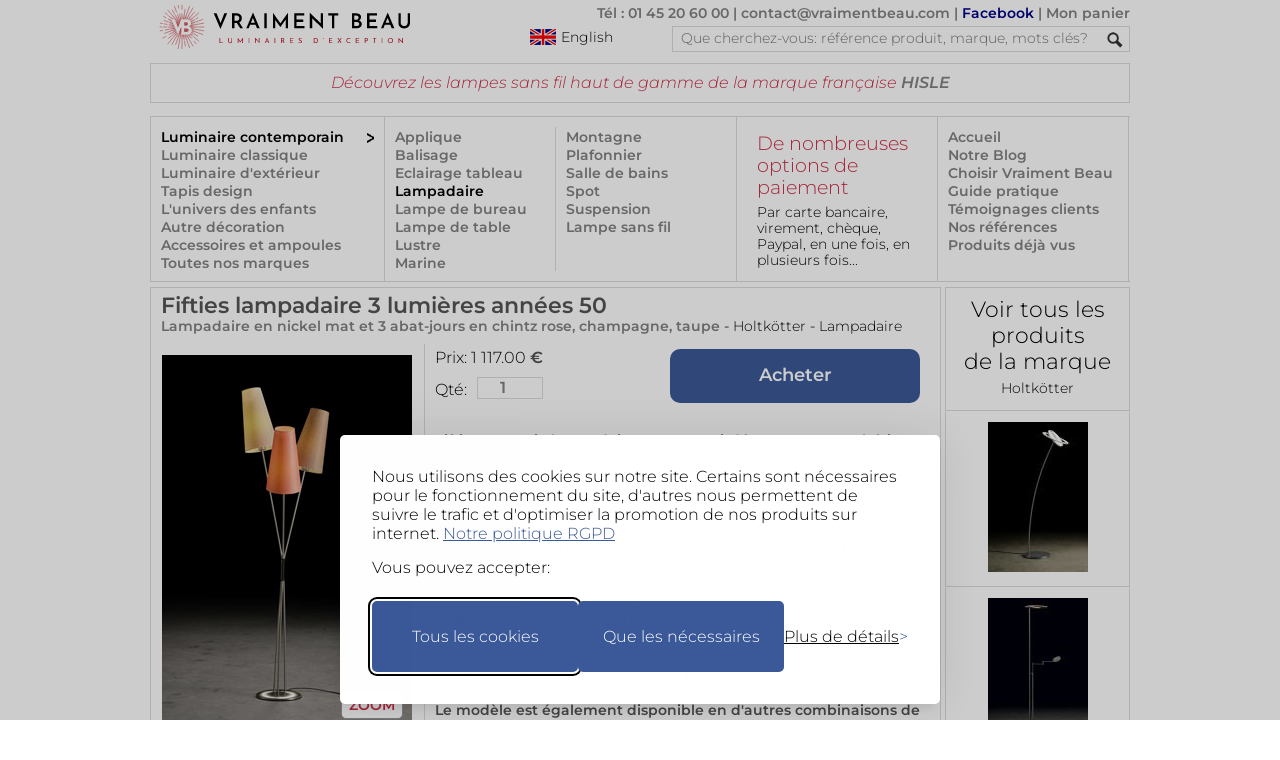

--- FILE ---
content_type: text/html; charset=UTF-8
request_url: https://www.vraimentbeau.com/boutique/luminaire/lampadaire/fifties-lampadaire-3-lumieres-annees-50-holtkoetter-22070188/
body_size: 28561
content:
<!doctype html>
<html lang='fr'>
<head>
<meta charset="utf-8"> 
<meta name="viewport" content="width=device-width, initial-scale=1">
<!-- CSP -->
<meta http-equiv="Content-Security-Policy" content="default-src 'self' 'unsafe-inline';
    style-src 'self' https://www.googletagmanager.com  https://fonts.googleapis.com 'unsafe-inline';
    font-src 'self' https://fonts.gstatic.com data:;
    img-src * data:;
    frame-src https://www.googletagmanager.com https://td.doubleclick.net;
    script-src 'self' https://*.googleapis.com https://cdn.jsdelivr.net https://*.googletagmanager.com https://unpkg.com https://*.bootstrapcdn.com https://fastcdn.org https://rawgit.com/aFarkas/html5shiv https://*.googlesyndication.com https://*.doubleclick.net  https://www.googleadservices.com 'unsafe-inline';
    connect-src https://*.vraimentbeau.com https://vraimentbeau.com https://*.googleapis.com https://*.google-analytics.com https://www.googletagmanager.com https://*.google.com https://*.google.fr https://*.googlesyndication.com">

<meta http-equiv="X-Content-Type-Options" content="nosniff">
<!-- Google Tag Manager -->
    <script src="/v5_js_modules/gdpr/silktide_default_consent-min.js"></script>
    <script src="/v5_js_modules/google-tag_header.js"></script>                 
<!-- End Google Tag Manager -->
<title>Fifties lampadaire 3 lumières années 50 | Holtkötter | Luminaire allemand haut de gamme - Réf. 22070188</title>
<meta property="og:locale" content="fr">
<meta property="og:title" content="Fifties lampadaire 3 lumières années 50 | Holtkötter | Luminaire allemand haut de gamme - Réf. 22070188">
<meta property="og:type" content="product">
<meta name="description" property="og:description" content="Lampadaire en nickel mat et 3 abat-jours en chintz rose, champagne, taupeCollection de luminaires en métal qualité allemande, Made in Germany | par Holtkötter - Référence: 22070188">
<meta name="keywords" property="og:keywords" content="LED, lampadaire, lampe de bureau, inox, nickel, acier, bronze, doré, mat, brillant, made in Germany, Holtkötter, verre opale, diffuseur, dépoli, chintz, Holtkoetter">
<meta property="og:image" content="https://www.vraimentbeau.com/images/holtkoetter/fifties-lampadaire-lumieres-annees-50-metal-silver-design-22070188R.jpg">
<meta property="og:site_name" content="VraimentBeau">
<meta property="og:url" content="https://www.vraimentbeau.com/boutique/luminaire/lampadaire/fifties-lampadaire-3-lumieres-annees-50-holtkoetter-22070188/">
<meta name="twitter:site" content="@Vraiment_Beau_">
<meta name="twitter:card" content="summary_large_image">
<meta name="twitter:title" content="Fifties lampadaire 3 lumières années 50 | Holtkötter | Luminaire allemand haut de gamme - Réf. 22070188">
<meta name="twitter:description" content="Lampadaire en nickel mat et 3 abat-jours en chintz rose, champagne, taupeCollection de luminaires en métal qualité allemande, Made in Germany | par Holtkötter - Référence: 22070188">
<meta name="twitter:image" content="https://www.vraimentbeau.com/images/holtkoetter/fifties-lampadaire-lumieres-annees-50-metal-silver-design-22070188R.jpg">
<meta name="vb:last_updated" content="2025-11-27 16:34:30">
<link rel='canonical' href='https://www.vraimentbeau.com/boutique/luminaire/lampadaire/fifties-lampadaire-3-lumieres-annees-50-holtkoetter-22070188/'>
<link rel='alternate' href='https://www.vraimentbeau.com/boutique/luminaire/lampadaire/fifties-lampadaire-3-lumieres-annees-50-holtkoetter-22070188/' hreflang='fr'>
<link rel='alternate' href='https://www.vraimentbeau.com/en/shop/lighting/floor-lamp/fifties-3-light-floor-lamp-from-the-50-s-holtkoetter-22070188/' hreflang='en'>
<link rel='alternate' href='https://www.vraimentbeau.com/en/shop/lighting/floor-lamp/fifties-3-light-floor-lamp-from-the-50-s-holtkoetter-22070188/' hreflang='x-default'>
<link rel='alternate' media='only screen and (max-width: 640px)' href='https://www.vraimentbeau.com/mobile/boutique/luminaire/lampadaire/fifties-lampadaire-3-lumieres-annees-50-holtkoetter-22070188/'>
<link rel="stylesheet" href="/v5_html_modules/v5_vb_style_new.css?cache=12" type="text/css" />
<link rel="stylesheet" href="/v5_js_modules/_packages/glightbox/dist/css/glightbox.min.css" />

<link href="/favicon.ico?1" rel="shortcut icon">

<script type="application/ld+json">
{
    "@context": "https://schema.org/",
    "@type": "Product",
    "name": "Lampadaire en nickel mat et 3 abat-jours en chintz rose, champagne, taupe",
    "url": "https://www.vraimentbeau.com/boutique/luminaire/lampadaire/fifties-lampadaire-3-lumieres-annees-50-holtkoetter-22070188",
    "image": [
        "https://www.vraimentbeau.com/images/holtkoetter/fifties-lampadaire-lumieres-annees-50-metal-silver-design-22070188R.jpg",
        "https://www.vraimentbeau.com/images/holtkoetter/fifties-lampadaire-lumieres-annees-50-metal-silver-design-22070188P.jpg",
        "https://www.vraimentbeau.com/images/holtkoetter/led-halogene-22070188-1R.jpg"
    ],
    "description": "Fifties est trois lampadaires en un qui détourne une esthétique années 50, ici le modèle avec abat-jours en chintz rose, champagne et taupe, avec armature en métal finition nickel mat. Le modèle est composé d'un socle rond surmonté de trois pieds métalliques, attachés ensemble à mi-hauteur par un lien de cuir noir, et de trois abat-jours longs coniques en chintz chacun d'une couleur différente (rose, champagne, taupe). Un interrupteur situé sur chaque douille offre la possibilité d'allumer et éteindre chacune des lumières indépendamment. Fondée en 1964 et marquée par son dévouement à la qualité, la maison familiale Holtkotter est une des dernières entreprises allemandes à encore manufacturer ses luminaires de A à Z, du métal brut au produit fini, avec une recherche permanente d'intégration des innovations technologiques sans jamais renoncer à la qualité de ses luminaires.<br/>Le modèle est également disponible en d'autres combinaisons de couleurs d'abat-jour sous les références 22070186 et 22070187. La collection comprend également un lampadaire 2 lumières disponible <br/>Dimensions : 160cm de hauteur, socle de 25cm de diamètre, abat-jour chacun de 32cm de hauteur 18cm de diamètre à la base et 10cm de diamètre en haut du cône.<br/>La source de lumière provient de 3 ampoules E27 de 40W maximum, ou équivalent LED, à acheter séparément. <br/>",
    "sku": "22070188",
    "brand": {
        "@type": "Brand",
        "name": "Holtkötter"
    },
    "offers": {
        "@type": "Offer",
        "url": "https://www.vraimentbeau.com/boutique/luminaire/lampadaire/fifties-lampadaire-3-lumieres-annees-50-holtkoetter-22070188",
        "availability": "MadeToOrder",
        "priceCurrency": "EUR",
        "price": "1117.00",
        "category": "Maison et jardin > Luminaires > Appareils d'éclairage",
        "seller": {
            "@type": "Organization",
            "name": "VraimentBeau",
            "url": "http://www.vraimentbeau.com",
            "sameAs": "https://www.facebook.com/pages/Vraiment-Beau/123343387707501"
        },
        "hasMerchantReturnPolicy": {
            "@type": "MerchantReturnPolicy",
            "name": "14-Day Return Policy",
            "url": "https://www.vraimentbeau.com/vb_blog/infos/cgv/",
            "returnPolicyCategory": "ReturnShippingFees",
            "merchantReturnPolicy": {
                "@type": "MerchantReturnFiniteReturnWindow",
                "merchantReturnDays": 14
            }
        }
    }
}
</script>
</head>
<body id="product_page">
    <nav><div id="header">
    <a href="/"><img id="vb_logo" src="/v5_test_images/common/logo-vraiment-beau.png" alt="logo Vraiment Beau - Des Luminaires d'Exception" srcset="/v5_test_images/common/logo-vraiment-beau.svg" width="287" height="44" /></a>
    <div id="header_top_right">
        <p>
            <a href="/vb_blog/infos/nous-contacter/">Tél : 01 45 20 60 00</a> | 
            <a href="mailto:contact@vraimentbeau.com">contact@vraimentbeau.com</a> | 
            <a href="https://www.facebook.com/pages/Vraiment-Beau/123343387707501" style="color:#008">Facebook</a> | 
            <a href="/commande/votre-panier/" rel="nofollow">Mon panier<span id="cart_count_display"></span></a>
        </p>
        <a id="switch_language" href="/en/" style="margin-left:88px;cursor:pointer;float:left;">
            <img  src="/v5_test_images/common/english_flag.png" alt="Click here to visit the English version" title="Click here to visit the English version"/>
            <div >English</div>
        </a>
        <form method="get" action="/search/">
            <div id="search_container">
                <input type="search_text" name="rechercher" id="search_text" placeholder='Que cherchez-vous: référence produit, marque, mots clés?' spellcheck="false" maxlength="64">
                <input type="hidden" name="browser" value="desktop">
                <input type="image" id="search_button" src="/v5_test_images/common/search.png" alt="Submit button">
                <br class="clear">
            </div>
        </form>
        <br class="clear" />
    </div>
    <br class="clear" />
    <div id='xmas_banner'></div>
    <noscript><div style="margin: 40px 0px 40px 0px; background-color: lightyellow; text-align: center; border: 1px solid red">Votre navigateur ne supporte pas Javascript.<br>Ce site ne fonctionne que si Javascript est activé!</div></noscript>
    <div id='msg_top'>Découvrez les lampes sans fil haut de gamme de la marque française <a href="/boutique/marques/hisle/">HISLE</a> </div>

    <br class="clear" />
    <div id="menu_box"><div id='menu_1'><a href="/boutique/luminaire/" class="active_category">Luminaire contemporain</a><a href="/boutique/luminaire-classique/">Luminaire classique</a><a href="/boutique/luminaire-exterieur/">Luminaire d'extérieur</a><a href="/boutique/tapis/">Tapis design</a><a href="/boutique/enfant/">L'univers des enfants</a><a href="/boutique/plein-de-beau/">Autre décoration</a><a href="/boutique/accessoires/">Accessoires et ampoules</a><a class='text_vb_red' href='/boutique/marques/'>Toutes nos marques</a></div><div id='menu_23'><div id="sub_menu_23_1"><a href="/boutique/luminaire/applique/" >Applique</a><a href="/boutique/luminaire/balisage/" >Balisage</a><a href="/boutique/luminaire/eclairage-tableau/" >Eclairage tableau</a><a href="/boutique/luminaire/lampadaire/"  class="active_category" >Lampadaire</a><a href="/boutique/luminaire/lampe-de-bureau/" >Lampe de bureau</a><a href="/boutique/luminaire/lampe-de-table/" >Lampe de table</a><a href="/boutique/luminaire/lustre/" >Lustre</a><a href="/boutique/luminaire/marine/" >Marine</a></div><div id="sub_menu_23_2"><a href="/boutique/luminaire/montagne/" >Montagne</a><a href="/boutique/luminaire/plafonnier/" >Plafonnier</a><a href="/boutique/luminaire/salle-de-bains/" >Salle de bains</a><a href="/boutique/luminaire/spot/" >Spot</a><a href="/boutique/luminaire/suspension/" >Suspension</a><a href="/boutique/luminaire/lampe-sans-fil/" >Lampe sans fil</a></div></div>
        <div id="menu_4"><div class="promo_box_header">
    <div class="promo_box_title">
        <a class="promo_box_link" href='/vb_blog/infos/'>
            De nombreuses options de paiement
        </a>
    </div>
    <div class="promo_box_body">
        <a class="promo_box_link" href='/vb_blog/infos/'>Par carte bancaire, virement, chèque, Paypal, en une fois, en plusieurs fois...</a>
    </div>
</div></div>
        <!-- Template for Menu 5 (located in v5_html_modules) -->
<!-- div id="menu_5" is provided by this file -->
<div id="menu_5">
<a href="/">Accueil</a>
    <a class="text_vb_red" href="/vb_blog/">Notre Blog</a>
    <a href="/vb_blog/infos/pourquoi-choisir-vraiment-beau/">Choisir Vraiment Beau</a>
    <a class="text_vb_red" href="/vb_blog/guide-pratique/">Guide pratique</a>
    <a href="/vb_blog/infos/feedback-client/">Témoignages clients</a>
    <a href="/vb_blog/infos/references-clients/">Nos références</a>
    <a href="/infos/produits-deja_consultes/">Produits déjà vus</a>
</div>
        <br class="clear"/>
    </div>
</div></nav><!-- end of header -->
    <div id="main_container">
        <!-- Main column -->
        <div id="main_column">
                <div id="product_description">
    <!-- Product description area  -->
    <h1>Fifties lampadaire 3 lumières années 50</h1>
    <h2>Lampadaire en nickel mat et 3 abat-jours en chintz rose, champagne, taupe - <a href='/boutique/marques/holtkoetter/'><span>Holtkötter</span></a> - <a href='/boutique/luminaire/lampadaire/'><span>Lampadaire</span></a></h2>
    <div id="product_text">
            <form class='product_submit' action='/commande/votre-panier/' method='GET'>
        <div style="float:left">
            <div id='product_text_price'>
                <span>Prix: 
                    <span id='product_price' data-cy='product_price'>1 117.00</span>
                </span> €
            </div>
            <div id='product_text_order'>
                <span style='float:left;margin-top:4px;'>Qté: </span>
                <input value='1' style='width:60px;' name='qty' class='quantity' type='number' min='1' max='100' style='float:left'>
                <input value='22070188' id='nozo' data-cy='nozo' name='nozo' type='hidden'>
                <input value='' name='reqsig' class='reqsig' type='hidden'>
            </div>
        </div>
        <input value='Acheter' name='order' class='big_blue_button' style='margin-right:0px;float:right;' type='submit'/>
        <br class="clear"/>
    </form>
        <br class="clear">
        <p>Fifties est trois lampadaires en un qui détourne une esthétique années 50, ici le modèle avec abat-jours en chintz rose, champagne et taupe, avec armature en métal finition nickel mat. Le modèle est composé d'un socle rond surmonté de trois pieds métalliques, attachés ensemble à mi-hauteur par un lien de cuir noir, et de trois abat-jours longs coniques en chintz chacun d'une couleur différente (rose, champagne, taupe). Un interrupteur situé sur chaque douille offre la possibilité d'allumer et éteindre chacune des lumières indépendamment. Fondée en 1964 et marquée par son dévouement à la qualité, la maison familiale Holtkotter est une des dernières entreprises allemandes à encore manufacturer ses luminaires de A à Z, du métal brut au produit fini, avec une recherche permanente d'intégration des innovations technologiques sans jamais renoncer à la qualité de ses luminaires.<br/>Le modèle est également disponible en d'autres combinaisons de couleurs d'abat-jour sous les références <a class='nozo_link' href='/boutique/luminaire/lampadaire/fifties-lampadaire-3-lumieres-gris-clair-ardoise-et-noir-holtkoetter-22070186/' target='_blank'>22070186</a> et <a class='nozo_link' href='/boutique/luminaire/lampadaire/fifties-lampadaire-3-lumieres-armature-fumee-mate-holtkoetter-22070187/' target='_blank'>22070187</a>. La collection comprend également un lampadaire 2 lumières disponible <br/>Dimensions : 160cm de hauteur, socle de 25cm de diamètre, abat-jour chacun de 32cm de hauteur 18cm de diamètre à la base et 10cm de diamètre en haut du cône.<br/>La source de lumière provient de 3 ampoules E27 de 40W maximum, ou équivalent LED, à acheter séparément. <br/></p>
        <div class="product_text_reference" style="color:#555">Référence produit: 22070188</div>
        <div class="product_text_reference" style="color:#555">Délai d'expédition: 3 à 4 semaines</div>
        <div class="product_text_reference" style="margin-top:10px; margin-bottom:10px; font-weight:normal">Le prix montré inclut 20% de TVA pour la France. Les frais de livraison et la TVA applicables seront calculés dans le panier, en fonction de la destination choisie.<br><br>Le paiement en 4 fois sans frais est disponible avec PayPal, sous réserve de leur approbation. Pour en savoir plus: <a href='https://www.paypal.com/fr/webapps/mpp/campaigns/pay-in-4x-full' target='_blank'>Conditions générales paiement en 4X avec PayPal</a>.<br><br>Cet article peut aussi être payé en trois règlements de 372.33€ <u>par chèque</u>, avec l'option 3x sans frais!<br><br>En Europe, vous pouvez retourner votre commande dans les 14 jours suivant la date de réception, si vous n'êtes pas satisfait. Pour plus d'informations, veuillez lire l'article 10 de nos Conditions Générales.</div>
        <div id="pdr">
            <div id="pdr_c">
                <img src="/v5_test_images/signs/pdf.png" style="float: left;" title="Click here to receive the product information" alt="Button to receive product information">
                <div style="float:left;margin-left:10px;">Recevoir cette<br>fiche produit<br>par e-mail</div>
                <br class="clear">
            </div>
            <div id="pdr_b"></div>
        </div>
        <div id="qu_req">
            <div id="qu_c">
                <img src="/v5_test_images/signs/question_mark.png" style="float: left;" title="Click here to ask a question" alt="Button to ask a question">
                <div style="float:left;margin-left:10px;">Poser<br>une question<br>sur ce produit</div>
                <br class="clear">
            </div>
            <div id="qu_box"></div>
        </div>
    </div> 
    <!-- End of product_text -->
    <div id="product_picture_area">
    <div id="first_img">
        <a class='glightbox' href='/images/holtkoetter/fifties-lampadaire-lumieres-annees-50-metal-silver-design-22070188R.jpg' data-gallery="gallery1">
    <img class='main' src='/images/holtkoetter/fifties-lampadaire-lumieres-annees-50-metal-silver-design-22070188P.jpg' alt='Fifties lampadaire 3 lumières années 50. Holtkötter. ' width='252' height='377'>
</a>
<div class="button">ZOOM</div>
    </div>
    <br class="clear">
    <div id="aux_images">
        <div class="image_box">
    <a class="glightbox" href="/images/holtkoetter/led-halogene-22070188-1R.jpg" data-gallery="gallery1">
    <img src="/images/holtkoetter/led-halogene-22070188-1V.jpg" class="pic" alt='Fifties lampadaire 3 lumières années 50. Holtkötter. '></a>
</div>
    </div>
</div>
    <br class="clear">
</div>
<!-- End of product_description -->
                
                <div class='cross_ref'><p>A découvrir également:</p><a href='/boutique/luminaire/lampadaire/lampadaire-noir-et-dore-minimaliste-naxos-holtkoetter-25030035/'><img class='pic' src='/images/holtkoetter/lampadaire-noir-et-dore-minimaliste-naxos-contemporain-metal-silver-design-25030035V.jpg' width='100' height='150' alt='Lampadaire noir et doré minimaliste Naxos. Holtkötter. ' title='Lampadaire noir et doré minimaliste Naxos. Holtkötter. '></a><a href='/boutique/luminaire/lampadaire/fifties-lampadaire-2-lumieres-metal-noir-holtkoetter-22070191/'><img class='pic' src='/images/holtkoetter/fifties-lampadaire-lumieres-metal-noir-annees-50-design-22070191V.jpg' width='100' height='150' alt='Fifties lampadaire 2 lumières métal noir. Holtkötter. ' title='Fifties lampadaire 2 lumières métal noir. Holtkötter. '></a><a href='/boutique/luminaire/lampadaire/fifties-lampadaire-2-lumieres-annees-50-holtkoetter-22070192/'><img class='pic' src='/images/holtkoetter/fifties-lampadaire-lumieres-annees-50-metal-noir-design-22070192V.jpg' width='100' height='150' alt='Fifties lampadaire 2 lumières années 50. Holtkötter. ' title='Fifties lampadaire 2 lumières années 50. Holtkötter. '></a><a href='/boutique/luminaire/lampadaire/liseuse-design-en-aluminium-mat-eclairage-led-haute-qualite-plano-holtkoetter-18030026/'><img class='pic' src='/images/holtkoetter/liseuse-design-en-aluminium-mat-eclairage-led-haute-qualite-plano-metal-silver-lampadaire-18030026V.jpg' width='100' height='150' alt='Liseuse design en aluminium mat, éclairage LED haute qualité Plano. Holtkötter. ' title='Liseuse design en aluminium mat, éclairage LED haute qualité Plano. Holtkötter. '></a><a href='/boutique/luminaire/lampadaire/liseuse-a-double-bras-articule-eclairage-led-nickel-satine-holtkoetter-18030036/'><img class='pic' src='/images/holtkoetter/liseuse-double-bras-articule-eclairage-led-nickel-satine-design-metal-silver-lampadaire-18030036V.jpg' width='100' height='150' alt='Liseuse à double bras articulé, éclairage LED nickel satiné. Holtkötter. ' title='Liseuse à double bras articulé, éclairage LED nickel satiné. Holtkötter. '></a><br class='clear'/></div><div class='cross_ref'><p>Vous aimerez aussi:</p><a href='/boutique/luminaire/lampadaire/supernova-dw-lampadaire-double-eclairage-directionnel-finition-platine-holtkoetter-22070122/'><img class='pic' src='/images/holtkoetter/supernova-dw-lampadaire-double-eclairage-directionnel-finition-platine-contemporain-metal-silver-design-22070122V.jpg' width='100' height='150' alt='Supernova DW lampadaire double éclairage directionnel finition platine. Holtkötter. ' title='Supernova DW lampadaire double éclairage directionnel finition platine. Holtkötter. '></a><a href='/boutique/luminaire/lampadaire/nova-lampadaire-modulable-finition-platine-holtkoetter-22070156/'><img class='pic' src='/images/holtkoetter/nova-lampadaire-modulable-finition-platine-contemporain-metal-silver-design-22070156V.jpg' width='100' height='150' alt='Nova lampadaire modulable finition platine. Holtkötter. ' title='Nova lampadaire modulable finition platine. Holtkötter. '></a><a href='/boutique/luminaire/lampadaire/fifties-lampadaire-3-lumieres-gris-clair-ardoise-et-noir-holtkoetter-22070186/'><img class='pic' src='/images/holtkoetter/fifties-lampadaire-lumieres-gris-clair-ardoise-et-noir-annees-50-metal-design-22070186V.jpg' width='100' height='150' alt='Fifties lampadaire 3 lumières gris clair, ardoise et noir. Holtkötter. ' title='Fifties lampadaire 3 lumières gris clair, ardoise et noir. Holtkötter. '></a><a href='/boutique/luminaire/lampadaire/fifties-lampadaire-3-lumieres-armature-fumee-mate-holtkoetter-22070187/'><img class='pic' src='/images/holtkoetter/fifties-lampadaire-lumieres-armature-fumee-mate-annees-50-metal-noir-design-22070187V.jpg' width='100' height='150' alt='Fifties lampadaire 3 lumières armature fumée mate. Holtkötter. ' title='Fifties lampadaire 3 lumières armature fumée mate. Holtkötter. '></a><a href='/boutique/luminaire/lampadaire/fifties-lampadaire-2-lumieres-menthe-et-rose-holtkoetter-22070189/'><img class='pic' src='/images/holtkoetter/fifties-lampadaire-lumieres-menthe-et-rose-annees-50-metal-dore-design-22070189V.jpg' width='100' height='150' alt='Fifties lampadaire 2 lumières menthe et rose. Holtkötter. ' title='Fifties lampadaire 2 lumières menthe et rose. Holtkötter. '></a><br class='clear'/></div>  <!-- Cross reference area -->

                <div id="return_box"><!-- Return box -->
                <div class="return_title">Autres possibilités de recherche:</div>
<a href="/boutique/marques/holtkoetter/">- Voir tous les produits de la marque: <b>Holtkötter</b></a>
<a href='/boutique/luminaire/lampadaire/'>- Voir tous les produits de la gamme: <b>Lampadaire</b></a>
<a href='/'>- Retour à la page d'accueil</a>
                </div>

        <!--§COMMITMENTS§-->

        </div>  <!-- End of main column -->
        <div id="right_column"><!-- Right column -->
            <!-- §SEARCH_BOX§ -->
            <a href='/boutique/marques/holtkoetter/' id="discover_also">
    <span>Voir tous les produits<br/>de la marque<br/></span>
    <span>Holtkötter</span>
</a>
            <a class='other_products' href='/boutique/luminaire/lampadaire/supernova-dw-lampadaire-double-eclairage-directionnel-finition-platine-holtkoetter-22070122/'><img src='/images/holtkoetter/supernova-dw-lampadaire-double-eclairage-directionnel-finition-platine-contemporain-metal-silver-design-22070122V.jpg' width='100' height='150' alt='Supernova DW lampadaire double éclairage directionnel finition platine. Holtkötter. ' title='Supernova DW lampadaire double éclairage directionnel finition platine. Holtkötter. '/></a><a class='other_products' href='/boutique/luminaire/lampadaire/nova-lampadaire-modulable-finition-platine-holtkoetter-22070156/'><img src='/images/holtkoetter/nova-lampadaire-modulable-finition-platine-contemporain-metal-silver-design-22070156V.jpg' width='100' height='150' alt='Nova lampadaire modulable finition platine. Holtkötter. ' title='Nova lampadaire modulable finition platine. Holtkötter. '/></a><a class='other_products' href='/boutique/luminaire/lampadaire/fifties-lampadaire-3-lumieres-gris-clair-ardoise-et-noir-holtkoetter-22070186/'><img src='/images/holtkoetter/fifties-lampadaire-lumieres-gris-clair-ardoise-et-noir-annees-50-metal-design-22070186V.jpg' width='100' height='150' alt='Fifties lampadaire 3 lumières gris clair, ardoise et noir. Holtkötter. ' title='Fifties lampadaire 3 lumières gris clair, ardoise et noir. Holtkötter. '/></a><a class='other_products' href='/boutique/luminaire/lampadaire/fifties-lampadaire-3-lumieres-armature-fumee-mate-holtkoetter-22070187/'><img src='/images/holtkoetter/fifties-lampadaire-lumieres-armature-fumee-mate-annees-50-metal-noir-design-22070187V.jpg' width='100' height='150' alt='Fifties lampadaire 3 lumières armature fumée mate. Holtkötter. ' title='Fifties lampadaire 3 lumières armature fumée mate. Holtkötter. '/></a><a class='other_products' href='/boutique/luminaire/lampadaire/fifties-lampadaire-2-lumieres-menthe-et-rose-holtkoetter-22070189/'><img src='/images/holtkoetter/fifties-lampadaire-lumieres-menthe-et-rose-annees-50-metal-dore-design-22070189V.jpg' width='100' height='150' alt='Fifties lampadaire 2 lumières menthe et rose. Holtkötter. ' title='Fifties lampadaire 2 lumières menthe et rose. Holtkötter. '/></a>
<div id='vert_spacer'></div>
                    </div>
        <br class="clear"/>
    </div>

    <div id='desk_pdt_bot_zoom'><img src='/images/holtkoetter/fifties-lampadaire-lumieres-annees-50-metal-silver-design-22070188R.jpg' width='960' height='1440' loading='lazy' alt='Fifties lampadaire 3 lumières années 50. Holtkötter. ' title='Fifties lampadaire 3 lumières années 50. Holtkötter. '></div>

    <footer>
    <nav class='social_networks'>
        <div><a href="https://www.facebook.com/pages/Vraiment-Beau/123343387707501" target="_blank" rel="noopener"><img src="/v5_test_images/social_netw/facebook-b&w.svg" alt="lien vers Facebook" title="Cliquer pour visiter nos pages Facebook"></a></div>
        <div><a href="https://www.instagram.com/vraimentbeau/" target="_blank" rel="noopener nofollow"><img src="/v5_test_images/social_netw/instagram-b&w.svg" alt="lien vers Instagram" title="Cliquer pour visiter nos pages Instagram"></a></div>
        <div><a href="https://www.pinterest.fr/vraimentbeauparis/" target="_blank" rel="noopener"><img src="/v5_test_images/social_netw/pinterest-b&w.svg" alt="lien vers Pinterest" title="Cliquer pour visiter nos pages Pinterest"></a></div>
    </nav>
    <div id="new_footer" style="clear:both;">
        <a id="link_to_mobile" href=#>Le site pour mobiles</a>
        <br>
        <a href="/vb_blog/infos/pourquoi-choisir-vraiment-beau/">Vos garanties</a>
        <a href="/vb_blog/infos/mentions-legales/">Mentions légales</a>
        <a href="/vb_blog/infos/mentions-legales/">Qui sommes-nous</a>
        <a href="/vb_blog/infos/qui-nous-sommes/">Nos partenaires</a>
        <a href="/vb_blog/infos/faq/">Questions fréquentes</a>
        <a href="/vb_blog/infos/feedback-client/">Témoignages clients</a>
        <a href="/vb_blog/infos/cgv/">CGV</a>
        <a href="/vb_blog/infos/nous-contacter/">tel: +33 1 45 20 60 00</a>
        <a href="mailto:contact@vraimentbeau.com">contact@vraimentbeau.com</a>
        <br class="clear" />
        <div class="copyright" style="font-size: .9em; padding-top: 10px;">Copyright Vraiment Beau SAS 2015 - 2025</div>
    </div>
</footer>

    <!-- Google Tag Manager (noscript) -->
    
<!-- End Google Tag Manager (noscript) -->
<script src='/v5_js_modules/v5_product_page-min.js?ca1' type=text/javascript></script>
<script src='/v5_js_modules/v7_common_desktop.js?ca1' type=text/javascript></script>
<script type="module">
    import "/v5_js_modules/_packages/glightbox/dist/js/glightbox_vb.min.js";
    const lightbox = GLightbox({ 
        selector: '.glightbox',
        // lightboxHTML: customLightboxHTML,
        // slideHTML: customSlideHTML,
        skin: 'vb'
    });
</script>

</body>
</html>

--- FILE ---
content_type: text/css
request_url: https://www.vraimentbeau.com/v5_html_modules/v5_vb_style_new.css?cache=12
body_size: 50159
content:
/*! normalize.css v8.0.1 | MIT License | github.com/necolas/normalize.css */html{line-height:1.15;-webkit-text-size-adjust:100%}body{margin:0}main{display:block}h1{font-size:2em;margin:.67em 0}hr{box-sizing:content-box;height:0;overflow:visible}pre{font-family:monospace,monospace;font-size:1em}a{background-color:rgba(0,0,0,0)}abbr[title]{border-bottom:none;text-decoration:underline;-webkit-text-decoration:underline dotted;text-decoration:underline dotted}b,strong{font-weight:bolder}code,kbd,samp{font-family:monospace,monospace;font-size:1em}small{font-size:80%}sub,sup{font-size:75%;line-height:0;position:relative;vertical-align:baseline}sub{bottom:-0.25em}sup{top:-0.5em}img{border-style:none}button,input,optgroup,select,textarea{font-family:inherit;font-size:100%;line-height:1.15;margin:0}button,input{overflow:visible}button,select{text-transform:none}button,[type=button],[type=reset],[type=submit]{-webkit-appearance:button}button::-moz-focus-inner,[type=button]::-moz-focus-inner,[type=reset]::-moz-focus-inner,[type=submit]::-moz-focus-inner{border-style:none;padding:0}button:-moz-focusring,[type=button]:-moz-focusring,[type=reset]:-moz-focusring,[type=submit]:-moz-focusring{outline:1px dotted ButtonText}fieldset{padding:.35em .75em .625em}legend{box-sizing:border-box;color:inherit;display:table;max-width:100%;padding:0;white-space:normal}progress{vertical-align:baseline}textarea{overflow:auto}[type=checkbox],[type=radio]{box-sizing:border-box;padding:0}[type=number]::-webkit-inner-spin-button,[type=number]::-webkit-outer-spin-button{height:auto}[type=search]{-webkit-appearance:textfield;outline-offset:-2px}[type=search]::-webkit-search-decoration{-webkit-appearance:none}::-webkit-file-upload-button{-webkit-appearance:button;font:inherit}details{display:block}summary{display:list-item}template{display:none}[hidden]{display:none}@font-face{font-display:swap;font-family:"Montserrat";font-style:normal;font-weight:300;src:url("/v5_html_modules/fonts/montserrat/montserrat-v26-latin-300.woff2") format("woff2"),url("/v5_html_modules/fonts/montserrat/montserrat-v26-latin-300.ttf") format("truetype")}@font-face{font-display:swap;font-family:"Montserrat";font-style:italic;font-weight:300;src:url("/v5_html_modules/fonts/montserrat/montserrat-v26-latin-300italic.woff2") format("woff2"),url("/v5_html_modules/fonts/montserrat/montserrat-v26-latin-300italic.ttf") format("truetype")}@font-face{font-display:swap;font-family:"Montserrat";font-style:normal;font-weight:400;src:url("/v5_html_modules/fonts/montserrat/montserrat-v26-latin-regular.woff2") format("woff2"),url("/v5_html_modules/fonts/montserrat/montserrat-v26-latin-regular.ttf") format("truetype")}@font-face{font-display:swap;font-family:"Montserrat";font-style:italic;font-weight:400;src:url("/v5_html_modules/fonts/montserrat/montserrat-v26-latin-italic.woff2") format("woff2"),url("/v5_html_modules/fonts/montserrat/montserrat-v26-latin-italic.ttf") format("truetype")}@font-face{font-display:swap;font-family:"Montserrat";font-style:normal;font-weight:500;src:url("/v5_html_modules/fonts/montserrat/montserrat-v26-latin-500.woff2") format("woff2"),url("/v5_html_modules/fonts/montserrat/montserrat-v26-latin-500.ttf") format("truetype")}@font-face{font-display:swap;font-family:"Montserrat";font-style:italic;font-weight:500;src:url("/v5_html_modules/fonts/montserrat/montserrat-v26-latin-500italic.woff2") format("woff2"),url("/v5_html_modules/fonts/montserrat/montserrat-v26-latin-500italic.ttf") format("truetype")}@font-face{font-display:swap;font-family:"Montserrat";font-style:normal;font-weight:600;src:url("/v5_html_modules/fonts/montserrat/montserrat-v26-latin-600.woff2") format("woff2"),url("/v5_html_modules/fonts/montserrat/montserrat-v26-latin-600.ttf") format("truetype")}@font-face{font-display:swap;font-family:"Montserrat";font-style:italic;font-weight:600;src:url("/v5_html_modules/fonts/montserrat/montserrat-v26-latin-600italic.woff2") format("woff2"),url("/v5_html_modules/fonts/montserrat/montserrat-v26-latin-600italic.ttf") format("truetype")}@font-face{font-display:swap;font-family:"Montserrat";font-style:normal;font-weight:700;src:url("/v5_html_modules/fonts/montserrat/montserrat-v26-latin-700.woff2") format("woff2"),url("/v5_html_modules/fonts/montserrat/montserrat-v26-latin-700.ttf") format("truetype")}@font-face{font-display:swap;font-family:"Montserrat";font-style:italic;font-weight:700;src:url("/v5_html_modules/fonts/montserrat/montserrat-v26-latin-700italic.woff2") format("woff2"),url("/v5_html_modules/fonts/montserrat/montserrat-v26-latin-700italic.ttf") format("truetype")}#menu_4 .promo_box_body .promo_box_link,#menu_4 .promo_box_title .promo_box_link,body *{font-family:Montserrat,Arial,Helvetica,sans-serif;font-weight:300;font-variation-settings:"wght" 300;color:#000}#search_result_block_3 h1,#search_result_block_2 h1,#search_result_block_1 h1,#small_basket #destination_reminder,.payment_box h2,#new_basket_table .qty_input,#new_basket_table a,#new_basket_table tr,#new_basket_table,#new_basket h1,#home_block_5 p,#home_block_3 a,#home_block_3 h1,#home_block_2 p,#main_column_large .generic_container .bigbar,#product_area .discounted_price,.grid_pdt_gallery .discounted_price,#product_area .crossed_price,.grid_pdt_gallery .crossed_price,#product_area .sales,.grid_pdt_gallery .sales,#catalog .brand_intro_title,.attribute_select,#attribute_select_header,#diaporama_request,#catalog_header a,#catalog_header h2,#catalog_header h1,#product_variants .qty_input,#product_variants .qty,#product_variants .price,#product_variants .item,#qu_req,#pdr,#return_box .return_title,#return_box,.cross_ref p,.product_text_reference,#product_text_reference,#product_text_order,#product_text_ref,#product_text_price,#product_text p a,#product_text p,#product_text .quantity,#product_description h2,#product_description h1,#other_products_title,#brand_directory a,#brand_directory,#discover_also,#similar_products,#newsletter_box_input,#newsletter_right,#new_footer a:hover,#our_commitments,#menu_box,#header_top_right p,.strong,.generic_container a,.generic_container h3,.generic_container h2,.generic_container h1,.actionnable_container .active_link:hover,.button,#revisit_items,#header a,.small_grey_button,.medium_grey_button,.big_grey_button,.small_blue_button,.medium_blue_button,.big_blue_button,b,strong{font-family:Montserrat,Arial,Helvetica,sans-serif;font-weight:600;font-variation-settings:"wght" 600;color:#434343}.small_grey_button,.medium_grey_button,.big_grey_button,.small_blue_button,.medium_blue_button,.big_blue_button{display:block;text-align:center;cursor:pointer;text-decoration:none}.big_grey_button,.big_blue_button{border-radius:10px;padding:16px 10px 18px;font-size:18px;width:250px}.medium_grey_button,.medium_blue_button{border-radius:10px;padding:12px 10px 14px;font-size:18px;width:150px}.small_grey_button,.small_blue_button{border-radius:5px;padding:9px 5px 10px;font-size:14px;width:100px}.small_blue_button,.medium_blue_button,.big_blue_button{background-color:#3b5998;color:#fff;border:none}.invisible_table td,.invisible_table tr,.invisible_table{border-collapse:collapse;border:none;vertical-align:top;padding-bottom:10px;font-size:14px}#revisit_items,#header a{text-decoration:none;color:#828282}#our_commitments table td,#our_commitments table{border:1px solid #ddd;text-align:right;vertical-align:center;padding:5px 10px;cursor:pointer;border-collapse:collapse;font-size:14px}#new_basket_table td,#new_basket_table tr{border:1px solid #ddd;border-collapse:collapse;padding:10px;vertical-align:top;font-size:16px}th,td{border:1px solid #ddd;padding:5px;font-size:14px}body{padding-top:0;width:980px;margin:0 auto 0 auto}li{color:#333;font-size:14px}#main_column{width:791px;float:left}#right_column{width:185px;margin-left:4px;float:left}.button{color:#828282;font-size:14px;text-decoration:none;border:1px solid #969696;margin-left:10px;background-color:#fff}.button:hover{color:#fff;border:1px solid #828282;background-color:#828282;cursor:pointer}.inverted_button{color:#fff;border:1px solid #060;margin-left:10px;background-color:#060}.inverted_button:hover{color:#fff;border:1px solid #060;background-color:#060;cursor:pointer}.big_blue_button:hover{text-decoration:underline}.medium_blue_button:hover{text-decoration:underline}.small_blue_button:hover{text-decoration:underline}.big_grey_button{background-color:#969696;color:#fff}.big_grey_button:hover{text-decoration:underline}.medium_grey_button{background-color:#969696;color:#fff}.medium_grey_button:hover{text-decoration:underline}.small_grey_button{background-color:#969696;color:#fff}.small_grey_button:hover{text-decoration:underline}.simple_link{color:#000;border:none;text-decoration:none;background:#fff;cursor:pointer}.simple_link:hover{color:#ce2f49;border:none;text-decoration:underline;background:#fff;cursor:pointer}.actionnable_container{border:1px solid #ddd;margin-top:5px;display:flex;justify-content:space-between;align-items:center;text-align:center;font-size:.8em;color:#828282}.actionnable_container .active_block{cursor:pointer}.actionnable_container .active_link{color:#828282;text-decoration:none}.actionnable_container .active_link:hover{color:#333}.actionnable_container a,.actionnable_container img{border:none}.generic_container{padding:5px 10px;border:1px solid #ddd;margin-top:5px}.generic_container h1{color:#333;font-size:22px;margin:0}.generic_container h2{color:#333;font-size:18px;margin:0}.generic_container h3{color:#828282;font-size:16px;text-align:justify}.generic_container p{font-size:16px;text-align:justify;margin:5px 0}.generic_container a{text-decoration:none}.generic_container a:hover{color:#000}.generic_container .feedback-client .intro{margin-top:10px;margin-bottom:20px}.generic_container .feedback-client .content{margin-top:20px;padding-top:10px;border-top:1px solid #ddd;font-size:14px;font-weight:normal}.generic_container .feedback-client .signature{margin-bottom:15px;margin-right:20px;font-size:14px;font-style:italic;text-align:right}.generic_divider{border-top:1px solid #ddd;margin-top:5px}.invisible_table{margin:10px 0 10px 15px}.invisible_table img{margin-top:5px}.invisible_table p{font-size:14px;font-weight:normal}.clear{clear:both}.hidden{display:none !important}#header a:hover{color:#000}#header .active_category{color:#000}.text_vb.red{color:#ce2f49 !important}.text_vb.red:hover{color:#7a0202 !important}#revisit_items{border:1px solid #ddd;display:block;width:163px;padding:5px 10px;margin-top:5px;font-size:14px;text-decoration:none}#revisit_items:hover{color:#000}#revisit_items:visited{outline:none}#revisit_items:active{outline:none}.lazy{display:block;margin-left:auto;margin-right:auto}img:not([src]):not([srcset]){visibility:hidden}#vb_logo{float:left;margin-top:5px;border:none}#header_top_right{float:right;width:688px;margin:5px 0 0 5px;height:48px}#header_top_right p{text-align:right;margin:0;font-size:14px;color:#828282}#header_top_right #switch_language img{border:none;float:left;margin-top:8px;margin-right:5px}#header_top_right #switch_language div{float:left;font-size:14px;padding:8px 0px}#menu_box{margin-top:5px;padding:0;z-index:20;font-size:14px;color:#828282;border-top:1px solid #ddd;border-bottom:1px solid #ddd;width:980px;display:flex}#menu_box a{display:block;margin-top:2px}#menu_1{width:213px;padding:10px;border-left:1px solid #ddd;float:left}#menu_1 .active_category{background-image:url(/v5_test_images/signs/superior.png);background-repeat:no-repeat;background-position:right center}#menu_23{display:flex;padding:10px;border-left:1px solid #ddd;float:left}#sub_menu_23_1{width:160px}#sub_menu_23_2{width:160px;padding-left:10px;border-left:1px solid #ddd}#menu_4{width:180px;border-left:1px solid #ddd;padding:10px}#menu_4 .promo_box_header{display:flex;flex-direction:column;justify-content:space-evenly;overflow-wrap:break-word;height:100%}#menu_4 .promo_box_title{padding-left:10px}#menu_4 .promo_box_title .promo_box_link{color:#ce2f49;font-size:1.2rem}#menu_4 .promo_box_body{padding-left:10px}#menu_4 .promo_box_body .promo_box_link{font-size:1 rem}#menu_5{width:170px;padding:10px;border-left:1px solid #ddd;border-right:1px solid #ddd;float:left}#menu_order_path{width:587px;height:174px;padding:0;border-left:1px solid #ddd;float:left}#msg_top{text-align:center;border:1px solid #ddd;padding:10px 30px;font-style:italic;color:#ce2f49;margin-bottom:-10px;margin-top:10px}#our_commitments{margin-top:5px;color:#828282;cursor:pointer;border-collapse:collapse}#our_commitments table td:hover{color:#555}#our_commitments table td:hover p{left:0;top:0px;z-index:5;background:#000;color:#fff;border:1px solid #333;background-color:#333}#our_commitments .spacer{border-top:1px solid #fff;border-bottom:1px solid #fff;font-size:22px}#our_commitments .anchor{position:relative;height:2px}#our_commitments .anchor p{position:absolute;width:300px;left:-9000px;top:0;z-index:5;text-align:justify;margin:0;padding:10px;font-size:14px;border:1px solid #ddd;background:#fff}.social_networks{margin:30px 0px;text-align:center}.social_networks div{padding:0px 30px;display:inline-block}#new_footer{display:flex;flex-wrap:wrap;justify-content:space-evenly;border:1px solid #ddd;font-size:14px;background:#fff;margin-top:5px;width:968px;padding:5px}#new_footer #link_to_mobile{flex-basis:100%}#new_footer a{cursor:pointer;width:18%;text-align:center;text-decoration:none;padding:5px}#product_page #main_container{display:flex}#product_page #main_container #right_column{display:flex;flex-direction:column;flex:1}#product_page #main_container #vert_spacer{flex:1;border:1px solid #ddd;border-top:none}#link_revisit_items{text-decoration:none}.promo_box{width:183px;border:1px solid #ddd;margin-top:5px;padding:0}.promo_box img{width:183px;margin:0;border:none}.promo_box:hover{border:1px solid #828282}#promo_box_1{width:183px;border:1px solid #ddd;margin-top:5px;padding:0}#promo_box_1 img{width:183px;margin:0;border:none}#newsletter_right{width:173px;padding:5px;border:1px solid #ddd;margin-top:5px;font-size:14px}#newsletter_right h2{margin:0;font-size:16px;color:#828282}#newsletter_right a{text-decoration:none;color:#828282;margin-left:5px}#newsletter_box_input{color:#828282;margin:5px;padding:5px 10px;border:1px solid #ddd;width:134px;font-size:14px}#similar_products{font-size:14px;color:#828282;width:183px}#similar_products p{margin:5px 10px}#similar_products ul{margin:5px 10px;padding:0 5px}#similar_products li{margin:5px 5px 5px 10px}#similar_products a{color:#828282;text-decoration:none}#similar_products a:hover{color:#333}#discover_also{display:block;text-align:center;padding:10px 0;border:1px solid #ddd;margin-top:5px;text-decoration:none;color:#555;line-height:150%;animation-name:spinner2;animation-delay:5s;animation-iteration-count:2;animation-duration:5s;transform-style:preserve-3d;width:183px}#discover_also span:first-child{font-size:22px}#discover_also span:last-child{font-size:14px}#discover_also:hover{color:#333;border:1px solid #333}#brand_directory{width:163px;border:1px solid #ddd;padding:2px 10px;margin-top:5px;color:#828282;font-size:14px;line-height:150%}#brand_directory a{display:block;text-indent:-30px;text-decoration:none;color:#828282;margin-left:40px}#brand_directory a:hover{color:#000}#other_products_title{text-align:left;border:1px solid #ddd;border-bottom:none;margin-top:5px;padding:5px 10px;font-size:14px;color:#555;width:163px}.other_products{display:block;text-align:center;border:1px solid #ddd;border-top:1px solid #fff;margin-top:0;padding:0;width:183px}.other_products:hover{border:1px solid #828282}.other_products img{border:none;width:100px;margin:10px 0}#promoBox2{display:block;border:1px solid #ddd;margin-top:5px;padding:5px;width:183px;-webkit-hyphens:auto;hyphens:auto;width:173px;color:#555;text-align:center;overflow-y:scroll}#promoBox2 h3{color:#828282}#promoBox2 p{font-size:14px}#desk_pdt_bot_zoom{display:flex;justify-content:center;width:978px;margin-top:10px;border:1px solid #ddd}#product_description{border:1px solid #ddd;margin-top:5px;padding:5px 10px 0}#product_description h1{font-size:22px;color:#555;margin:0}#product_description h2{font-size:14px;margin:0;color:#828282;padding-bottom:10px}#product_description h2 a{text-decoration:none;color:#828282}#product_description h2 a:hover{text-decoration:none;color:#000}#product_picture_area{text-align:left;float:left;background-color:#fff;margin-top:10px;width:252px;position:relative}#product_picture_area .main{border:1px solid #fff;background:#ddd;font-size:10px;width:250px;height:375px}#product_picture_area .pic{width:80px;height:120px;background:#ddd}#product_picture_area .image_box{cursor:pointer !important;border:1px solid #fff}#product_picture_area img:hover{border:1px solid #000}#product_picture_area .button{position:absolute;top:337px;right:10px;width:50px;text-align:center;pointer-events:none;padding:5px;color:#ce2f49;border-radius:5px}#product_picture_area #aux_images{display:flex;flex-wrap:wrap;justify-content:space-evenly;margin-top:5px}#product_zoom{width:20px;height:20px;position:absolute;background-image:url(/v5_test_images/product_page/zoom.png);background-repeat:no-repeat;z-index:5;opacity:.6;filter:alpha(opacity=60);top:350px;left:7px;cursor:pointer}#product_text{width:485px;float:right;padding:5px 10px 10px;border-left:1px solid #ddd;margin-left:10px}#product_text h6{font-size:14px;font-weight:normal;margin-top:10px;margin-bottom:15px}#product_text .quantity{color:#828282;font-size:16px;text-align:center;border:1px solid #ddd;margin-left:10px}#product_text p{font-size:14px;color:#555;margin:10px 0 15px;text-align:justify;line-height:130%}#product_text p a{color:#555;cursor:pointer}#product_text p a:hover{color:#555;cursor:pointer;text-decoration:underline}.nozo_link{color:#3b5998 !important}.nozo_link:hover{cursor:pointer;text-decoration:underline}#product_text_price{margin:0;font-size:16px;color:#555}#product_text_order,#product_text_ref{font-size:16px;margin-top:10px;color:#828282}#product_text_reference{font-size:14px;margin-top:5px;margin-bottom:0;color:#828282;text-align:justify;line-height:130%}.product_text_reference{font-size:14px;margin-top:5px;margin-bottom:0;text-align:justify;line-height:130%}.cross_ref{margin-top:5px;background:#fff;text-align:left;border-right:1px solid #ddd;border-bottom:1px solid #ddd}.cross_ref a{display:block;width:155px;height:160px;border-left:1px solid #ddd;border-top:1px solid #ddd;border-bottom:1px solid #fff;border-right:1px solid #fff;float:left;text-decoration:none;cursor:pointer;text-align:center}.cross_ref a:hover{border:1px solid #828282}.cross_ref .pic{border:none;margin-top:5px;height:150px}.cross_ref p{margin:0;padding:10px;font-size:18px;color:#828282;border-left:1px solid #ddd;border-top:1px solid #ddd}.glightbox-vb{font-size:1em;font-weight:400;font-family:arial}.glightbox-vb .gclose{position:absolute;top:5%;right:5%;width:44px}.glightbox-vb .gprev{position:absolute;top:45% !important;left:5%}.glightbox-vb .gprev svg{margin:0 10px !important}.glightbox-vb .gnext{position:absolute;top:45% !important;right:5%}@media(min-width: 769px){.goverlay{background:rgba(0,0,0,.75)}}#return_box{padding:10px 0;margin-top:5px;font-size:18px;border:1px solid #ddd;color:#828282}#return_box .return_title{margin:0;padding:0 10px 10px 10px;font-size:18px;color:#828282;border-bottom:1px solid #ddd}#return_box a{display:block;color:#828282;padding:20px 10px 10px;margin-left:15px;font-size:14px;text-decoration:none}#return_box a:hover{color:#333}#pdr{position:relative;margin-left:0;cursor:pointer;width:172px;float:left;font-size:14px;color:#828282}#pdr img{margin-top:5px}#pdr_c{border:1px solid #ddd;width:170px;height:58px;padding:5px}#pdr_c:hover{border:1px solid #828282}#pdr_b{position:absolute;left:-50px;top:-80px;z-index:10;background-color:#eee}#pdr_bc{border:2px solid #828282;width:350px;padding:5px}#pdr_e{float:left;font-size:14px;padding:2px;width:190px;margin-left:10px}#pdr_v{float:right;padding:2px 5px;border:1px solid #828282;margin-right:0;color:#555;background-color:#fff;cursor:pointer;font-size:14px}#pdr_v:hover{color:#fff;background-color:#828282}#qu_req{position:relative;margin-left:15px;cursor:pointer;width:172px;float:left;font-size:14px;color:#828282}#qu_c{border:1px solid #ddd;width:170px;height:58px;padding:5px}#qu_c:hover{border:1px solid #828282}#qu_box{position:absolute;left:50px;top:-80px;z-index:10;background-color:#eee}#qu_bc{border:2px solid #828282;width:350px;padding:5px}#qu_text{border:1px solid #ddd;font-size:14px;padding:2px;width:345px;height:100px;margin-top:10px}#qu_email{border:1px solid #ddd;float:left;font-size:14px;padding:2px;width:180px;margin-left:10px;margin-top:5px}#qu_valid{float:right;padding:2px 5px;border:1px solid #828282;margin-left:10px;margin-top:5px;color:#555;background-color:#fff;cursor:pointer;font-size:14px}#qu_valid:hover{color:#fff;background-color:#828282}#product_variants{margin-top:5px;background:#fff;text-align:left;border-top:1px solid #ddd}#product_variants h6{margin:0;padding:10px;border:1px solid #ddd;border-top:none;font-size:18px;color:#828282}#product_variants table{margin:0;padding:10px;border:1px solid #ddd;border-top:none;border-collapse:collapse;width:100%}#product_variants table tr{border-top:none}#product_variants table td{border-top:none}#product_variants td{border-left:none;border-right:none}#product_variants .item{padding-left:10px;font-size:14px;margin:0;color:#828282}#product_variants .price{text-align:right;color:#555}#product_variants .qty{color:#828282}#product_variants .qty_input{float:right;border:1px solid #ddd;text-align:center;width:50px;color:#828282}#product_variants .qty_label{float:left;margin-top:2px;margin-right:5px}#product_variants .small_blue_button{margin-right:0px;float:right;width:150px;padding:5px}#catalog_header{width:958px;border:1px solid #ddd;margin-top:5px;padding:5px 10px;position:relative}#catalog_header h1{padding:0;margin:0;font-size:22px}#catalog_header h2{padding:5px 0;margin:0;font-size:14px;text-align:left}#catalog_header p{clear:both;margin:0;font-size:14px;text-align:justify}#catalog_header a{text-decoration:none;cursor:pointer}#catalog_header a:hover{color:#000;text-decoration:none}#catalog_header .diaporama_request:hover{color:#000}#diaporama_request{position:absolute;right:0;top:0;border-left:1px solid #ddd;border-bottom:1px solid #ddd;padding:5px;font-size:14px;text-align:center;cursor:pointer}#attribute_select_box{width:958px;border:1px solid #ddd;margin-top:5px;padding:10px;font-size:14px}#attribute_select_header{margin-bottom:10px;color:#828282}.attribute_select{border:1px solid #ddd;font-size:14px;color:#828282;margin:0 5px 0 0;background:#fff}#catalog .brand_intro_block{width:390px;height:170px;border:1px solid #ddd;margin:5px 0 0;cursor:pointer;padding:0;display:block}#catalog .brand_intro_block:active{border:1px solid #ddd}#catalog .brand_intro_block:visited{border:1px solid #ddd}#catalog .brand_intro_block:hover{border:1px solid #828282}#catalog .brand_intro_block:hover .brand_intro_pic{border:none}#catalog .brand_intro_container{overflow:hidden}#catalog .brand_intro_header{font-size:14px;height:50px;margin:5px 10px 0;text-align:justify}#catalog .brand_intro_title{color:#555}#catalog .brand_intro_summary{font-weight:normal;color:#555}#catalog .brand_intro_pic_area{margin-left:5px}#catalog .brand_intro_pic{width:70px;height:108px;margin:5px 0 5px 5px;float:left;border:none}#table_gallery{table-layout:fixed;border-collapse:collapse}#table_gallery td a{text-decoration:none;cursor:pointer;text-align:center;font-size:11px;overflow:hidden}#table_gallery td a img{margin-top:5px;border:none}#table_gallery .pl_title{padding:10px;height:60px;text-align:center}#table_gallery td:hover{background-color:#ebebeb}.grid_pdt_gallery{display:grid;grid-template-columns:repeat(4, 1fr);justify-content:space-between;border-top:1px solid #ddd;border-left:1px solid #ddd;margin-top:5px;padding-left:2px}.grid_pdt_gallery a:hover{border:1px solid #828282}.grid_pdt_gallery a{display:block;width:193px;border-bottom:1px solid #ddd;border-right:1px solid #ddd;border-top:1px solid #fff;border-left:1px solid #fff;float:left;text-decoration:none;cursor:pointer;text-align:center;font-size:11px;overflow:hidden;position:relative}.grid_pdt_gallery a img{margin-top:5px;border:none}#product_area,.grid_pdt_gallery{border-top:1px solid #ddd;border-left:1px solid #ddd;margin-top:5px;padding-left:2px}#product_area a:hover,.grid_pdt_gallery a:hover{border:1px solid #828282}#product_area a,.grid_pdt_gallery a{display:block;width:193px;height:270px;border-bottom:1px solid #ddd;border-right:1px solid #ddd;border-top:1px solid #fff;border-left:1px solid #fff;float:left;text-decoration:none;cursor:pointer;text-align:center;font-size:11px;overflow:hidden;position:relative}#product_area a img,.grid_pdt_gallery a img{margin-top:5px;border:none}#product_area .pl_title,.grid_pdt_gallery .pl_title{padding:10px;height:35px;text-align:center;color:#555;font-weight:normal}#product_area .pl_subtitle,.grid_pdt_gallery .pl_subtitle{padding:0 5px 10px;text-align:center;color:#828282}#product_area .end,.grid_pdt_gallery .end{height:246px;float:left}#product_area .sales,.grid_pdt_gallery .sales{position:absolute;right:5px;top:5px;z-index:10;font-size:14px;color:#828282;background:#fff;text-align:center;border:1px solid #fff;padding:5px 2px}#product_area .crossed_price,.grid_pdt_gallery .crossed_price{text-decoration:line-through}#product_area .discounted_price,.grid_pdt_gallery .discounted_price{color:#ce2f49}#product_area .sales_container,.grid_pdt_gallery .sales_container{position:relative}#product_area .sales_title,.grid_pdt_gallery .sales_title{position:absolute;left:5px;top:0;z-index:5}#main_column_large{position:relative;width:980px}#main_column_large .generic_container .bigbar{font-size:1.5em;margin-bottom:10px}#main_column_large .generic_container .bar a:link,#main_column_large .generic_container .bar a:visited{color:#ce2f49}#main_column_large .generic_container .bar a:hover{font-size:1.3em}#msg_bottom{text-align:center;font-size:12px;color:#828282;border:1px solid #ddd;margin-top:10px;padding:0px 20px}#home_block_1{margin-top:5px;padding:0;width:791px;height:400px;overflow:hidden;position:relative;cursor:pointer}#home_block_1 a{border:none}#home_block_1 .img_visible{border:none;width:791px;height:400px;position:absolute;z-index:2}#home_block_1 .img_waiting{border:none;width:791px;height:400px;position:absolute;left:-791px;z-index:3}#home_block_2{margin-top:5px;background:#fff;text-align:left;border-right:1px solid #ddd;border-bottom:1px solid #ddd}#home_block_2 a{display:block;width:156px;height:200px;border-left:1px solid #ddd;border-top:1px solid #ddd;border-bottom:1px solid #fff;border-right:1px solid #fff;float:left;text-decoration:none;cursor:pointer;text-align:center}#home_block_2 a:hover{border:1px solid #828282}#home_block_2 img{border:none;margin-top:5px}#home_block_2 h2{margin:0;padding:10px;font-size:18px;color:#828282;border-left:1px solid #ddd;border-top:1px solid #ddd}#home_block_2 p{margin-top:5px;color:#828282;font-size:14px}#home_block_access_2{width:790px;margin-top:5px}#home_block_access_2 a img{width:258px;float:left;border:1px solid #ddd;padding:0}#home_block_access_2 a:hover img{border:1px solid #ce2f49}#home_block_access_2 img{margin-right:5px}#home_block_3{margin-top:5px;border:1px solid #ddd;padding:10px}#home_block_3 h1{font-size:18px;margin:0;text-align:center}#home_block_3 p{font-size:14px;margin:10px 0 0;text-align:justify}#home_block_3 a{text-decoration:none}#home_block_3 a:hover{color:#333}#home_block_advantages{width:788px;border:1px solid #ddd;margin-top:5px}#home_block_advantages img{border:none;width:788px}#home_block_advantages:hover{border:1px solid #ce2f49}#home_facebook{border:none;margin-top:5px;background-image:url(/v5_test_images/home_page_images/facebook.png);background-repeat:no-repeat;background-position:left top;padding:6px 5px 5px 80px;overflow:hidden;height:21px;width:185px}#home_block_4{margin-top:5px;padding:0;width:980px;height:403px;overflow:hidden;position:relative;cursor:pointer}#home_block_4 a{border:none}#home_block_4 .img_visible{border:none;position:absolute;z-index:2}#home_block_4 .img_waiting{border:none;position:absolute;left:-981px;z-index:3}#home_block_5{margin-top:5px;background:#fff;text-align:left;border-right:1px solid #ddd;border-bottom:1px solid #ddd}#home_block_5 a{display:block;width:193px;min-height:190px;border-left:1px solid #ddd;border-top:1px solid #ddd;border-bottom:1px solid #fff;border-right:1px solid #fff;float:left;text-decoration:none;cursor:pointer;text-align:center}#home_block_5 a:hover{border:1px solid #828282}#home_block_5 img{border:none;margin-top:10px}#home_block_5 h2{margin:0;padding:10px;font-size:18px;color:#828282;border-left:1px solid #ddd;border-top:1px solid #ddd}#home_block_5 p{margin-top:5px;margin-bottom:5px;color:#828282;font-size:14px}.home_page{--swiper-navigation-size: 22px;--swiper-navigation-top-offset: 10%;--swiper-navigation-color: lightgrey;--swiper-pagination-color: lightgrey}.home_page .mySwiper{height:400px}#basket_error_message,#order_error_message{text-align:center;color:#ce2f49;background-color:#f4ff9e;border:1px solid #ddd;margin:5px 0px}#new_basket{padding:0;margin-top:5px;border:none}#new_basket h1{color:#555;font-size:18px;padding:10px;margin:0;border:1px solid #ddd}#new_basket h3{border-left:1px solid #ddd;border-right:1px solid #ddd;margin:0}#new_basket #basket_valid1{float:right;margin:0px 10px 0px 20px;width:160px}#new_basket #basket_valid2{float:right;margin:10px 10px 10px 15px;width:160px}#new_basket #more_shopping1{float:right;margin:0px 0px 0px 20px;width:180px}#new_basket #more_shopping2{float:right;margin:10px 0px 10px 20px;width:180px}#new_basket #basket_form h1:first-of-type{padding-right:0;border-bottom:none;font-size:22px}#new_basket #basket_form h1:first-of-type span{width:300px}#new_basket #basket_form #delivery_disclaimer{font-style:italic;font-size:.8em;background-color:#fbf6d9}#new_basket #basket_form #country_selector,#new_basket #basket_form .promo_code_input{border:1px solid #ddd;color:#555;text-align:center;-moz-text-align-last:center;text-align-last:center;width:181px}#new_basket #footnote{margin-top:20px;font-size:.8em}#new_basket_table{border-collapse:collapse;padding:10px;vertical-align:top;font-size:16px;border:none;width:100%}#new_basket_table .width_40{width:40%}#new_basket_table .width_20{width:20%}#new_basket_table .qp{text-align:right}#new_basket_table .qc{text-align:center}#new_basket_table .qf{padding-top:7px}#new_basket_table .reference_details{float:left;margin-left:10px;width:249px}#new_basket_table img{float:left;border:none;cursor:pointer;height:100px;min-width:66px}#new_basket_table a{text-decoration:none;color:#828282}#new_basket_table a:hover{color:#333}#new_basket_table .euro_suffix::after{content:" €"}#new_basket_table .block_right{text-align:right}#new_basket_table .qty_input{font-size:16px;padding:0px 2px;margin-bottom:10px;text-align:center;width:50px;border:1px solid #ddd}#new_basket_table .delivery_option{padding-top:8px;margin-right:5px;float:left}#new_basket_table .delivery_option_label{float:left}#new_basket_table .qty_delete{border:none;color:#3b5998;margin:10px 0 0;padding:0;cursor:pointer;font-size:14px}.conf_web_page p{margin-bottom:20px}#message_top_order{width:700px;margin:0px auto;color:#ce2f49;font-size:12px;text-align:center}#message_bottom_order{display:none}.payment_box{margin-left:16px;border:1px solid #ddd;width:230px;min-height:402px;margin-top:16px;float:left;font-size:14px}.payment_box h2{font-size:14px;margin:10px 10px 20px 10px}.payment_box #special_instructions{height:330px;overflow:auto;padding:5px}.payment_box #comment_3x_ss_frais{color:#888;font-size:12px;margin:-2px 10px;text-align:center}.payment_box .payment_form_input{color:#000;font-size:14px;border:1px solid #ddd;padding:0 0 0 9px;height:20px;vertical-align:middle;width:199px;margin-left:10px;margin-bottom:10px}.payment_box .empty{color:#555}.payment_box .payment_means{float:left;margin-left:20px;text-align:center;margin-top:10px}.payment_box .payment_means_box{width:130px;margin-left:20px;width:90%;border:1px #979797 solid;box-shadow:0px 2px 4px 0px #979797;text-align:center;font-weight:500;color:#555;cursor:pointer}.payment_box .payment_means_box img{width:90%;height:auto}.payment_box .payment_means_box:hover{border:1px #2b4066 solid}.payment_box .payment_block{display:flex;justify-content:center;align-items:center;width:95%;margin:0px auto 10px auto}.payment_box .payment_means_block{display:flex;justify-content:center;align-items:center;margin-bottom:10px}.payment_box #payment_msg{float:left;width:150px}.payment_box .comments{margin:0px 10px 10px 10px;text-align:justify;font-size:12px}.payment_box .comments h3{text-align:left}.payment_box .error{border:solid 1px #ce2f49;background:#f4ff9e}.payment_box .error_msg{background-color:#f4ff9e;margin-bottom:10px;color:#ce2f49;font-style:italic;padding:5px 10px 5px 50px;background-image:url(/v5_test_images/order/payment_means.png);background-repeat:no-repeat;background-position:0 -455px}.payment_box .placeholder{color:#828282}.payment_box #cgv_div{margin:0px 10px;color:#666}.payment_box #cgv_div a{float:right;border:solid 1px gray;margin-top:8px}.payment_box #cgv_div #cgv_check_block{float:left;padding:10px 5px 15px}.payment_box #cgv_div #cgv_txt{margin-left:5px;padding:5px;float:left;width:140px}.payment_box #order_valid{width:210px;font-size:14px;margin:10px 0px 10px 10px}#paypal_container{border:4px solid #a3a3a3;width:776px;padding:20px;z-index:40;background:#fff;color:#555;box-shadow:10px 12px 5px 0px rgba(89,89,89,.79);display:flex;flex-direction:column}#paypal_container div{text-align:center;margin:20px 20px 0px;font-size:14px}#paypal_container #paypal_container_b{display:flex;justify-content:center;flex-direction:column}#paypal_container #paypal_container_b #paypal-button{width:100px;height:67px;align-self:center;border:solid 2px #d3d3d3;box-shadow:10px 12px 5px 0px rgba(89,89,89,.79)}#paypal_container #paypal_container_b #paypal-button:hover{border:1px solid #060}#paypal_container #cancel_button{width:100px;height:auto;margin-top:20px;align-self:center}#paypal_container #cancel_button:hover{background:#2b4066}#paypal_container_c{width:100%;height:100%;background-color:hsla(0,0%,100%,.5);position:fixed;left:0px;top:15px;z-index:39}#popup_container{border:4px solid #a3a3a3;width:776px;padding:20px;z-index:40;background:#fff;color:#555;box-shadow:10px 12px 5px 0px rgba(89,89,89,.79);display:flex;flex-direction:column;margin:0px auto}#popup_container div{text-align:center;margin:10px 20px 0px;font-size:14px}#popup_container #sub_popup2{display:flex;justify-content:center;flex-direction:column}#popup_container #sub_popup2 #paypal-button{width:100px;height:auto;align-self:center;border:solid 2px #d3d3d3;box-shadow:10px 12px 5px 0px rgba(89,89,89,.79)}#popup_container #sub_popup2 #paypal-button:hover{border:1px solid #060}#popup_container #cancel_button{width:100px;height:auto;margin-top:20px;margin-bottom:10px;align-self:center}#popup_container #cancel_button:hover{background:#2b4066}#payment_box_1{margin-left:0px}#payment_box_1 #special_delivery_box{margin:10px;color:#666}#payment_box_1 #special_delivery_box input{margin-top:3px;cursor:pointer;outline:none;float:left}#payment_box_1 #special_delivery_box label{cursor:pointer;color:#ce2f49;margin-left:5px;float:left}#payment_box_1 .country_menu{width:204px;margin-left:10px;border:1px solid #ddd;font-size:14px;text-indent:8px;outline:none;color:#333}#small_basket{margin:10px;font-size:12px}#small_basket .item{margin:6px 0;color:#555}#small_basket #block_ttc{border-top:1px solid #555;padding-top:4px}#small_basket #block_ttc{font-weight:bold}#small_basket .block_left{width:115px;float:left}#small_basket .block_right{float:right;padding-right:5px}#small_basket img{float:left;width:50px;height:75px}#small_basket .desc{float:left;width:156px;margin-left:5px}#small_basket .euro_suffix::after{content:" €"}.credit_card_img{border:1px solid #fff;margin-top:5px}.credit_card_img:hover{border:1px solid #060}#connection_error{height:30px;position:fixed;bottom:20px;left:0;right:0;background:#ce2f49;color:#fff;text-align:center}.newsletter_container{border:1px solid #ddd;margin-top:5px;padding-bottom:5px}.newsletter_container h2{font-size:12px;color:#ce2f49;margin:5px}.newsletter_container img{width:765px;height:200px;margin:5px 11px 0;border:1px solid #ddd}#search_container{border:1px solid #ddd;width:450px;padding:3px;float:right;margin-top:5px;height:18px}#search_text{outline:none;border:none;float:left;margin:0;padding:0 0 0 5px;width:421px;font-size:14px;color:#555}#search_button{float:left}#right_column_search{box-sizing:border-box;float:right;width:183px;margin:5px 0px 0px 4px;padding:10px;border:1px solid #ddd}#right_column_search h3{color:#555;font-size:22px;margin-top:0px}#right_column_search p{color:#828282;font-size:14px}#search_result_block_1{box-sizing:border-box;width:791px;border:1px solid #ddd;margin-top:5px;padding:10px}#search_result_block_1 h1{margin:0 0 20px 0;color:#555;font-size:22px}#search_result_block_2{box-sizing:border-box;width:791px;border:1px solid #ddd;margin-top:5px;padding:10px}#search_result_block_2 a{color:#828282;text-decoration:none}#search_result_block_2 a:hover{text-decoration:none;color:#000}#search_result_block_2 a:hover p{text-decoration:none;color:#000}#search_result_block_2 a:hover .result_block_2_img{border:1px solid #333}#search_result_block_2 h1{background-image:url(/v5_test_images/signs/checkmark_24px.png);background-repeat:no-repeat;background-position:left center;padding-left:25px;margin:10px 0;color:#828282;font-size:14px}#search_result_block_2 p{margin:0 0 10px 0;font-size:12px;font-weight:normal;color:#000}#search_result_block_2 .result_block_2_img{width:50px;height:75px;margin-right:5px;border:1px solid #fff}#search_result_block_3{box-sizing:border-box;width:791px;border:1px solid #ddd;margin-top:5px;padding:10px}#search_result_block_3 h1{background-image:url(/v5_test_images/signs/checkmark_24px.png);background-repeat:no-repeat;background-position:left center;padding-left:25px;margin:10px 0;color:#828282;font-size:14px}.new_guide_toc li{list-style-type:none}#range_intro_block>div{float:left}#range_intro_block{position:relative;height:510px;border-left:1px solid #ddd;margin-top:5px;border-top:1px solid #ddd;font-weight:bold;font-size:16px}#range_intro_block a{text-decoration:none;border-right:1px solid #ddd;position:relative;border:none}#range_intro_block img{border:none}#range_intro_block .titre_rayon{padding:10px 20px;text-align:right;font-family:arial,sans-serif;position:absolute;border:none;top:0px;right:0px}#range_intro_block .titre_rayon_2{padding:10px 10px;font-family:arial,sans-serif;position:absolute;top:0px;left:0px;color:#1d1c1c}#range_intro_block .titre_rayon_3{padding:10px 10px;font-family:arial,sans-serif;position:absolute;top:0px;left:0px;color:#fff}#range_intro_block .block_1_rayon{text-decoration:none;border:none;float:left;position:relative}#range_intro_block .block_2_rayon{text-decoration:none;border:none;display:block;float:left;border-right:1px solid #ddd;position:relative}#range_intro_block .img_rayon{border:none;border-right:1px solid #ddd;border-bottom:1px solid #ddd}#range_intro_block .link_1_rayon{display:block;float:left;border-bottom:1px solid #ddd;position:relative}#range_intro_block .link_2_rayon{display:block;border-bottom:1px solid #ddd;position:relative}#error_border{width:978px;height:600px;margin-top:5px;border:1px solid #ddd;background:url("/v5_test_images/common/404_picture2.png")}#error_border h1,#error_border h2,#error_border h3{margin:20px 2px 20px 20px;text-align:center;color:#969696}#error_border a{text-decoration:underline;text-align:center;color:#969696}#error_border a:hover{color:#000}#error_border div img{width:978px;display:none}#silktide-wrapper{--focus: 0 0 0 2px #ffffff, 0 0 0 4px #000000, 0 0 0 6px #ffffff;--boxShadow: -5px 5px 10px 0px #00000012, 0px 0px 50px 0px #0000001a;--fontFamily: Helvetica Neue, Segoe UI, Arial, sans-serif;--primaryColor: #533BE2;--backgroundColor: #FFFFFF;--textColor: #4B494B;--backdropBackgroundColor: #00000033;--backdropBackgroundBlur: 0px;--cookieIconColor: #533BE2;--cookieIconBackgroundColor: #FFFFFF;position:fixed;bottom:0;right:0;width:100%;height:100%;z-index:99999;pointer-events:none;border:0px;display:flex;justify-content:center;align-items:center}#silktide-wrapper{--primaryColor: #3b5998;--cookieIconColor: var(--primaryColor);--cookieIconColorTransparent: rgba(59, 89, 152, 0.8);--cookieIconBackgroundColorTransparent: rgba(255, 255, 255, 0.8)}#silktide-backdrop-global{position:fixed;top:0;left:0;width:100%;height:100%;pointer-events:auto;border:0px;display:none}#silktide-wrapper a{all:unset;display:inline-block;color:var(--primaryColor);text-decoration:underline}#silktide-wrapper a:hover{cursor:pointer;color:var(--textColor)}#silktide-wrapper a:focus,#silktide-wrapper #silktide-banner button:focus,#silktide-wrapper #silktide-modal button:focus,#silktide-wrapper #silktide-cookie-icon:focus{outline:none;box-shadow:var(--focus);border-radius:5px}#silktide-wrapper #silktide-cookie-icon:focus{border-radius:50%}#silktide-wrapper .st-button{color:var(--backgroundColor);background-color:var(--primaryColor);border:2px solid var(--primaryColor);padding:10px 20px;text-decoration:none;text-align:center;display:inline-block;font-size:16px;line-height:24px;cursor:pointer;border-radius:5px}#silktide-wrapper .st-button--primary:hover{background-color:var(--backgroundColor);color:var(--primaryColor)}#silktide-wrapper .st-button--secondary{background-color:var(--backgroundColor);color:var(--primaryColor)}#silktide-wrapper .st-button--secondary:hover{background-color:var(--primaryColor);color:var(--backgroundColor)}#silktide-banner{font-family:var(--fontFamily);color:var(--textColor);background-color:var(--backgroundColor);box-sizing:border-box;padding:32px;border-radius:5px;pointer-events:auto;border:0px;position:fixed;bottom:16px;right:16px;width:600px;max-width:calc(100% - 32px);transform:translate(0, -20px);opacity:0;animation:silktide-slideInDown 350ms ease-out forwards;animation-delay:.3s;box-shadow:-5px 5px 10px 0px rgba(0,0,0,.0705882353),0px 0px 50px 0px rgba(0,0,0,.1019607843)}#silktide-banner:focus{border-radius:50%}#silktide-banner.center{top:50%;left:50%;bottom:auto;right:auto;position:fixed;transform:translate(-50%, calc(-50% - 20px));animation:silktide-slideInDown-center 350ms ease-out forwards}#silktide-banner.bottomLeft{bottom:16px;left:16px;position:fixed}#silktide-banner.bottomCenter{bottom:16px;left:50%;position:fixed;transform:translate(-50%, -20px);animation:silktide-slideInDown-bottomCenter 350ms ease-out forwards}#silktide-banner .preferences{display:flex;gap:5px;border:none;padding:0px;background-color:transparent;color:var(--primaryColor);cursor:pointer;font-size:16px}#silktide-banner .preferences span{display:block;white-space:nowrap;text-decoration:underline}#silktide-banner .preferences span:hover{color:var(--textColor)}#silktide-banner .preferences:after{display:block;content:">";text-decoration:none}#silktide-banner p{font-size:16px;line-height:24px;margin:0px 0px 15px}#silktide-banner a{display:inline-block;color:var(--primaryColor);text-decoration:underline;background-color:var(--backgroundColor)}#silktide-banner a:hover{color:var(--textColor)}#silktide-banner a.silktide-logo{display:block;fill:var(--primaryColor);margin-left:auto;width:24px;height:24px}#silktide-banner .actions{display:flex;gap:16px;flex-direction:column;margin-top:24px}@media(min-width: 600px){#silktide-banner .actions{flex-direction:row;align-items:center}}#silktide-banner .actions-row{display:flex;gap:16px;flex-direction:row;align-items:center;justify-content:space-between;flex-grow:1}#silktide-modal{display:none;pointer-events:auto;width:800px;max-width:100%;max-height:100%;border:0px;transform:translate(0px, -20px);opacity:0;animation:silktide-slideInUp-center 350ms ease-out forwards;box-shadow:-5px 5px 10px 0px rgba(0,0,0,.0705882353),0px 0px 50px 0px rgba(0,0,0,.1019607843);font-family:var(--fontFamily);color:var(--textColor);flex-direction:column;padding:30px;background-color:var(--backgroundColor);border-radius:5px;box-sizing:border-box}#silktide-modal header{display:flex;justify-content:space-between;align-items:center;margin-bottom:20px;gap:16px}#silktide-modal h1{font-family:var(--fontFamily);color:var(--textColor);font-size:24px;font-weight:500;margin:0px}#silktide-modal .modal-close{display:inline-flex;border:none;padding:10px;border:0px;cursor:pointer;background:var(--backgroundColor);color:var(--primaryColor)}#silktide-modal .modal-close svg{fill:var(--primaryColor)}#silktide-modal section{flex:1;overflow-y:auto;margin-top:32px;padding-right:7px}#silktide-modal section::-webkit-scrollbar{display:block;width:5px}#silktide-modal section::-webkit-scrollbar-thumb{background-color:var(--textColor);border-radius:10px}#silktide-modal p{font-size:16px;line-height:24px;color:var(--textColor);margin:0px 0px 15px}#silktide-modal p:last-of-type{margin:0px}#silktide-modal fieldset{padding:0px;border:none;margin:0px 0px 32px}#silktide-modal fieldset:last-of-type{margin:0px}#silktide-modal legend{padding:0px;margin:0px 0px 10px;font-weight:700;color:var(--textColor);font-size:16px}#silktide-modal .cookie-type-content{display:flex;justify-content:space-between;align-items:flex-start;gap:24px}#silktide-modal .switch{flex-shrink:0;position:relative;display:inline-block;height:34px;width:74px;cursor:pointer}#silktide-modal .switch:focus-within{outline:none;box-shadow:var(--focus);border-radius:25px}#silktide-modal .switch input{opacity:0;position:absolute}#silktide-modal .switch__pill{position:relative;display:block;height:34px;width:74px;background:var(--textColor);border-radius:25px}#silktide-modal .switch__dot{position:absolute;top:2px;left:2px;display:block;height:30px;width:30px;background:var(--backgroundColor);border-radius:50%;transition:left 150ms ease-out}#silktide-modal .switch__off,#silktide-modal .switch__on{text-transform:uppercase;font-size:15px;font-weight:500;color:var(--backgroundColor);position:absolute;top:7px;right:8px;transition:right 150ms ease-out,opacity 150ms ease-out}#silktide-modal .switch__off{opacity:1}#silktide-modal .switch__on{opacity:0}#silktide-modal .switch input:checked+.switch__pill{background:var(--primaryColor)}#silktide-modal .switch input:checked~.switch__dot{left:calc(100% - 32px)}#silktide-modal .switch input:checked~.switch__off{right:calc(100% - 32px);opacity:0}#silktide-modal .switch input:checked~.switch__on{right:calc(100% - 34px);opacity:1}#silktide-modal .switch input:disabled+.switch__pill{opacity:.65;cursor:not-allowed}#silktide-modal footer{display:flex;flex-direction:column;gap:16px;margin-top:24px}@media(min-width: 600px){#silktide-modal footer{flex-direction:row;align-items:center}}#silktide-modal footer a{margin-left:auto}#silktide-cookie-icon{display:none;position:fixed;bottom:10px;left:10px;justify-content:center;align-items:center;width:60px;height:60px;border-radius:50%;padding:0px;border:none;background-color:var(--cookieIconColorTransparent);cursor:pointer;box-shadow:0px 0px 6px 0px rgba(0,0,0,.1019607843);pointer-events:auto;animation:silktide-fadeIn .3s ease-in-out forwards}#silktide-cookie-icon.bottomRight{left:auto;right:10px}#silktide-cookie-icon svg{fill:var(--cookieIconBackgroundColorTransparent)}#silktide-backdrop{display:none;position:absolute;top:0;left:0;width:100%;height:100%;background-color:var(--backdropBackgroundColor);-webkit-backdrop-filter:blur(var(--backdropBackgroundBlur));backdrop-filter:blur(var(--backdropBackgroundBlur));pointer-events:all}@keyframes silktide-fadeIn{from{opacity:0}to{opacity:1}}@keyframes silktide-slideInDown{from{opacity:0;transform:translateY(-20px)}to{opacity:1;transform:translateY(0)}}@keyframes silktide-slideInDown-center{from{opacity:0;transform:translate(-50%, calc(-50% - 20px))}to{opacity:1;transform:translate(-50%, -50%)}}@keyframes silktide-slideInDown-bottomCenter{from{opacity:0;transform:translate(-50%, -20px)}to{opacity:1;transform:translate(-50%, 0)}}@keyframes silktide-slideInUp-center{from{opacity:0;transform:translate(0px, 20px)}to{opacity:1;transform:translate(0px, 0px)}}#silktide-wrapper .st-button{max-width:85%}#silktide-modal footer{justify-content:center;align-items:center;width:100%}#silktide-wrapper h1{line-height:1.1em}#silktide-modal header{margin-bottom:10px}#silktide-modal h1{font-size:14px}#silktide-modal legend{font-size:12px;margin:0 0 5px}#silktide-wrapper p{font-size:10px;line-height:1.1em}#silktide-modal section{margin-top:10px}#silktide-modal fieldset{margin:0 0 10px}#silktide-modal .cookie-type-content{gap:12px}#silktide-modal .st-button{width:160px;font-size:14px;line-height:16px}#silktide-wrapper .actions .st-button,#silktide-wrapper .actions-row button{width:75%;font-size:14px;line-height:16px}@media(min-width: 600px){#silktide-wrapper h1{line-height:1.1em}#silktide-modal header{margin-bottom:20px}#silktide-modal h1{font-size:24px}#silktide-modal legend{font-size:16px;margin:0 0 10px}#silktide-wrapper p{font-size:16px;line-height:1.2em}#silktide-modal section{margin-top:16px}#silktide-modal fieldset{margin:0 0 16px}#silktide-modal .cookie-type-content{gap:24px}#silktide-modal .st-button{width:180px;font-size:16px;line-height:24px}#silktide-wrapper .actions .st-button,#silktide-wrapper .actions-row button{width:85%;height:71px;font-size:16px;line-height:24px}#silktide-wrapper .actions-row .preferences span{margin:auto 0}#silktide-wrapper .actions-row .preferences:after{margin:auto 0}}#silktide-banner .actions{align-items:center}#silktide-modal footer .preferences-reject-all{display:none}#silktide-modal footer .modal-close-footer{min-width:150px}#silktide-modal header .modal-close{display:none}#silktide-modal footer a{display:none}#silktide-banner a.silktide-logo{display:none}

/*# sourceMappingURL=v5_vb_style_new.css.map */

--- FILE ---
content_type: application/javascript
request_url: https://www.vraimentbeau.com/v5_js_modules/google-tag_header.js
body_size: 678
content:
(function(w,d,s,l,i){
    // Check if the host is vraimentbeau.com or www.vraimentbeau.com, skip if domain is different
    if (!/^(www\.)?vraimentbeau\.com$/.test(window.location.hostname)) {
        return;
    }
    // Skip if URL does not with test_
    // if (!/^\/test_\d/.test(window.location.pathname)) {
    //     return;
    // }

    w[l]=w[l]||[];w[l].push({'gtm.start':
    new Date().getTime(),event:'gtm.js'});var f=d.getElementsByTagName(s)[0],
    j=d.createElement(s),dl=l!='dataLayer'?'&l='+l:'';j.async=true;j.src=
    'https://www.googletagmanager.com/gtm.js?id='+i+dl;f.parentNode.insertBefore(j,f);
})(window,document,'script','dataLayer','GTM-WS7JFQW');

--- FILE ---
content_type: application/javascript
request_url: https://www.vraimentbeau.com/v5_js_modules/v5_product_page-min.js?ca1
body_size: 4755
content:
document.addEventListener("DOMContentLoaded",(function(){function getCookieValue(e){var t=document.cookie.match("(^|;)\\s*"+e+"\\s*=\\s*([^;]+)");return t?t.pop():""}function op_qu(t,n){var r=document.querySelector("#qu_box");r.innerHTML='\n            <div id="qu_bc">\n                <img id="qu_cancel" src="/v5_test_images/signs/cancel.png" style="float:right">\n                <div style="margin-top:3px;float:left;font-weight:bold;">\n                    '.concat("french"===e?"Posez une question sur ce produit :":"Ask a question on this product",'\n                </div>\n                <br class="clear">\n                <div id="qu_form">\n                    <textarea id="qu_text">').concat("french"===e?"Votre question :":"Your question:",'</textarea>\n                    <br class="clear" />\n                    <div style="float:left;margin-top:8px;">\n                        ').concat("french"===e?"Votre email :":"Your email:",'\n                    </div>\n                    <input type="text" id="qu_email">\n                </div>\n                <div id="qu_valid">').concat("french"===e?"Valider":"Validate",'</div>\n                <br class="clear">\n            </div>\n        ');var c=document.querySelector("#qu_email");""!==n&&(c.value=n);var a=document.querySelector("#qu_text");a.select(),a.focus();var o=document.querySelector("#qu_valid");o.addEventListener("click",(function(){p_qu(c.value,a.value)}));var i=document.querySelector("#qu_cancel");i.addEventListener("click",(function(){cancel_qu_request()})),c_pdr()}function op_pdr(t,n){var r=document.querySelector("#pdr_b");r.innerHTML='\n            <div id="pdr_bc">\n                <img id="pdr_cancel" src="/v5_test_images/signs/cancel.png" style="float:right">\n                <div style="margin-top:3px;float:left;font-weight:bold;">\n                    '.concat("french"===e?"Recevoir cette fiche produit par mail :":"Receive this product page on your mail:",'\n                </div>\n                <br class="clear">\n                <div style="margin:10px 0px 5px 0px;" id="pdr_form">\n                    <div style="float:left;margin-top:3px;">\n                        ').concat("french"===e?"Votre email :":"Your email:",'\n                    </div>\n                    <input type="text" id="pdr_e">\n                </div>\n                <div id="pdr_v">').concat("french"===e?"Valider":"Validate",'</div>\n                <br class="clear"/>\n            </div>\n        ');var c=document.querySelector("#pdr_e");""!==n&&(c.value=n),c.select(),c.focus();var a=document.querySelector("#pdr_v");a.addEventListener("click",(function(){p_pdr(c.value)}));var o=document.querySelector("#pdr_cancel");o.addEventListener("click",(function(){c_pdr()})),cancel_qu_request()}function p_qu(t,n){if(IVE(t)){process_xml(t,n),cancel_qu_request(),alert("french"===e?"Votre demande est enregistrée!":"Your request is being processed!")}else{alert("french"===e?"Merci d'entrer une adresse valide":"Please enter a valid email address");var r=document.querySelector("#qu_email");r.select(),r.focus()}}function p_pdr(t){if(IVE(t)){process_xml(t,"pdr-"),c_pdr(),alert("french"===e?"Votre demande est enregistrée!":"Your request is being processed!")}else{alert("french"===e?"Merci d'entrer une adresse valide":"Please enter a valid email address");var n=document.querySelector("#pdr_e");n.select(),n.focus()}}function process_xml(t,n){var r=encodeURIComponent(n);var c=encodeURIComponent(t);var a=window.location;document.cookie="mail=".concat(t);var o=new XMLHttpRequest;o.open("GET","/v5_php_modules/v5_qu_request/index.php?email=".concat(c,"&question=").concat(r,"&lang=").concat(e,"&url=").concat(a)),o.send()}function IVE(e){var t=/^[\w.+-]+@[\w-]+\.[a-zA-Z]+$/;return t.test(e)}function c_pdr(){var e=document.querySelector("#pdr_b");e.innerHTML=""}function cancel_qu_request(){var e=document.querySelector("#qu_box");e.innerHTML=""}var e="fr"===document.querySelector("html").getAttribute("lang")?"french":"english";var t=getCookieValue("mail");var n=document.querySelector("#pdr_c");n&&n.addEventListener("click",(function(e){op_pdr(e,t)}));var r=document.querySelector("#qu_c");r&&r.addEventListener("click",(function(e){op_qu(e,t)}));var c=document.querySelectorAll(".quantity");c.forEach((function(e){e.addEventListener("change",(function(e){var t=parseInt(e.target.value,10)||0;t=Math.min(Math.max(t,1),100),e.target.value=t;var n=document.querySelector("input[name=update]");n&&n.click()}))}));var a=document.querySelectorAll(".product_submit");a.forEach((function(e){e.addEventListener("submit",(function(){var t=e.querySelector(".reqsig");t&&(t.value=btoa(Date.now().toString()))}))}))}));
//# sourceMappingURL=v5_product_page-min.js.map

--- FILE ---
content_type: application/javascript
request_url: https://www.vraimentbeau.com/v5_js_modules/gdpr/vb_silktide_config-min.js
body_size: 5294
content:
!function(){"use strict";window.dataLayer=window.dataLayer||[],window.gtag=window.gtag||function(e,t){"consent"===e&&"update"===t||dataLayer.push(arguments)};var e=document.documentElement.lang||"";var t=e.substring(0,2);var n={en:{banner:{description:'<p>We use cookies on our site. Some are necessary for the site to function, others help us analyze our traffic and optimise our advertisements. <a href="https://www.vraimentbeau.com/vb_blog/en/infos-en/protection-personal-information/" target="_blank">Our Privacy Policy.</a></p><p>You can accept:</p>',acceptAllButtonText:"All cookies",acceptAllButtonAccessibleLabel:"Accept all cookies",rejectNonEssentialButtonText:"Only the necessary",rejectNonEssentialButtonAccessibleLabel:"Keep only necessary",preferencesButtonText:"More details",preferencesButtonAccessibleLabel:"Toggle preferences"},preferences:{title:"Choose your cookies !",description:"<p>By default, only the necessary cookies are enabled. You can help us by accepting the 'Google Analytics' and 'Advertising' cookies. You will be able to change your choices with the cookie at the bottom right of the screen.</p>",creditLinkText:"Banner by ®Silktide",creditLinkAccessibleLabel:"®Silktide",desc_necessary:"<p>They are necessary for the website to function properly and cannot be switched off. They allow the site to remember your preferences from one page to the next: screen, language, consent etc. They do not export any information.</p>",desc_name:"Necessary cookies",desc_analytics:"<p>These cookies are used by Google Analytics to understand how visitors use our site and which products are popular. The data collected is anonymous and does not permit your identification.</p>",desc_analytics_name:"Cookie for Google Analytics",desc_advertising:"<p>We use GoogleAds to promote Vraiment Beau. Google uses these cookies to measure the effectiveness of our ads. We protect you by encoding all the transmitted sensitive data (SHA256 hashing).</p>",desc_advertising_name:"Cookies for advertising",closeButtonText:"Save",closeButtonLabel:"Save"}},fr:{banner:{description:"<p>Nous utilisons des cookies sur notre site. Certains sont nécessaires pour le fonctionnement du site, d'autres nous permettent de suivre le trafic et d'optimiser la promotion de nos produits sur internet. <a href='https://www.vraimentbeau.com/vb_blog/infos/vos-donnees-personnelles/' target='_blank'>Notre politique RGPD</a></p><p>Vous pouvez accepter:</p>",acceptAllButtonText:"Tous les cookies",acceptAllButtonAccessibleLabel:"Accepter tous les cookies",rejectNonEssentialButtonText:"Que les nécessaires",rejectNonEssentialButtonAccessibleLabel:"Ne garder que les nécessaires",preferencesButtonText:"Plus de détails",preferencesButtonAccessibleLabel:"Changer mes préférences"},preferences:{title:"Choisissez vos cookies !",description:"<p>Par défaut, seuls les cookies nécessaires sont activés. Vous pouvez nous aider en acceptant les cookies 'Google Analytics' et 'Publicité'. Vous pourrez changer votre choix en cliquant sur le cookie en bas à droite de l'écran.</p>",creditLinkText:"Bannière par ®Silktide",creditLinkAccessibleLabel:"®Silktide",desc_necessary:"<p>Ils sont nécessaires pour le fonctionnement du site et ne peuvent pas être désactivés. Ils permettent au site de préserver vos préférences d'une page à l'autre: type d'écran, langue, consentement etc. Ils n'exportent aucune information.</p>",desc_necessary_name:"Cookies nécessaires",desc_analytics:"<p>Google Analytics nous permet de comprendre comment les visiteurs utilisent notre site et quels produits sont populaires. Les données collectées sont anonymisées.</p>",desc_analytics_name:"Cookies pour Google Analytics",desc_advertising:"<p>Nous utilisons GoogleAds pour faire connaître Vraiment Beau. Ces cookies permettent à Google de mesurer l'efficacité de nos annonces. Nous vous protégeons en encodant les données sensibles transmises (SHA256 hashing).</p>",desc_advertising_name:"Cookies pour la publicité",closeButtonText:"Sauver",closeButtonLabel:"Sauver"}}};var s=n[t]||n.en;silktideCookieBannerManager.updateCookieBannerConfig({background:{showBackground:!0},cookieIcon:{position:"bottomRight"},cookieTypes:[{id:"necessary",name:s.preferences.desc_necessary_name,description:s.preferences.desc_necessary,required:!0},{id:"analytics",name:s.preferences.desc_analytics_name,description:s.preferences.desc_analytics,onAccept:function onAccept(){gtag("consent","update",{analytics_storage:"granted"}),dataLayer.push({event:"consent_accepted_analytics"})},onReject:function onReject(){gtag("consent","update",{analytics_storage:"denied"}),dataLayer.push({event:"consent_denied_analytics"})}},{id:"advertising",name:s.preferences.desc_advertising_name,description:s.preferences.desc_advertising,onAccept:function onAccept(){gtag("consent","update",{ad_storage:"granted",ad_user_data:"granted",ad_personalization:"granted"}),dataLayer.push({event:"consent_accepted_advertising"})},onReject:function onReject(){gtag("consent","update",{ad_storage:"denied",ad_user_data:"denied",ad_personalization:"denied"}),dataLayer.push({event:"consent_denied_advertising"})}}],text:s,position:{banner:"bottomCenter"},closeButton:".modal-close-footer"})}();
//# sourceMappingURL=vb_silktide_config-min.js.map

--- FILE ---
content_type: application/javascript
request_url: https://www.vraimentbeau.com/v5_js_modules/gdpr/silktide_default_consent-min.js
body_size: 730
content:
!function(){"use strict";!function(){function gtag(){dataLayer.push(arguments)}/^(www\.)?vraimentbeau\.com$/.test(window.location.hostname)&&(window.dataLayer=window.dataLayer||[],gtag("consent","default",{analytics_storage:"true"===localStorage.getItem("silktideCookieChoice_analytics")?"granted":"denied",ad_storage:"true"===localStorage.getItem("silktideCookieChoice_advertising")?"granted":"denied",ad_user_data:"true"===localStorage.getItem("silktideCookieChoice_advertising")?"granted":"denied",ad_personalization:"true"===localStorage.getItem("silktideCookieChoice_advertising")?"granted":"denied",functionality_storage:"granted",security_storage:"granted"}))}()}();
//# sourceMappingURL=silktide_default_consent-min.js.map

--- FILE ---
content_type: application/javascript
request_url: https://www.vraimentbeau.com/v5_js_modules/gdpr/silktide-consent-manager-min.js
body_size: 24584
content:
!function(){"use strict";function _arrayLikeToArray(e,o){(null==o||o>e.length)&&(o=e.length);for(var t=0,n=Array(o);t<o;t++){n[t]=e[t]}return n}function _arrayWithHoles(e){if(Array.isArray(e)){return e}}function _classCallCheck(e,o){if(!(e instanceof o)){throw new TypeError("Cannot call a class as a function")}}function _defineProperties(e,o){for(var t=0;t<o.length;t++){var n=o[t];n.enumerable=n.enumerable||!1,n.configurable=!0,"value"in n&&(n.writable=!0),Object.defineProperty(e,_toPropertyKey(n.key),n)}}function _createClass(e,o,t){return o&&_defineProperties(e.prototype,o),Object.defineProperty(e,"prototype",{writable:!1}),e}function _iterableToArrayLimit(e,o){var t=null==e?null:"undefined"!=typeof Symbol&&e[Symbol.iterator]||e["@@iterator"];if(null!=t){var n,i,c,a,r=[],l=!0,s=!1;try{if(c=(t=t.call(e)).next,0===o){}else{for(;!(l=(n=c.call(t)).done)&&(r.push(n.value),r.length!==o);l=!0){}}}catch(e){s=!0,i=e}finally{try{if(!l&&null!=t["return"]&&(a=t["return"](),Object(a)!==a)){return}}finally{if(s){throw i}}}return r}}function _nonIterableRest(){throw new TypeError("Invalid attempt to destructure non-iterable instance.\nIn order to be iterable, non-array objects must have a [Symbol.iterator]() method.")}function _slicedToArray(e,o){return _arrayWithHoles(e)||_iterableToArrayLimit(e,o)||_unsupportedIterableToArray(e,o)||_nonIterableRest()}function _toPrimitive(e,o){if("object"!=typeof e||!e){return e}var t=e[Symbol.toPrimitive];if(void 0!==t){var n=t.call(e,o);if("object"!=typeof n){return n}throw new TypeError("@@toPrimitive must return a primitive value.")}return String(e)}function _toPropertyKey(e){var o=_toPrimitive(e,"string");return"symbol"==typeof o?o:o+""}function _unsupportedIterableToArray(e,o){if(e){if("string"==typeof e){return _arrayLikeToArray(e,o)}var t={}.toString.call(e).slice(8,-1);return"Object"===t&&e.constructor&&(t=e.constructor.name),"Map"===t||"Set"===t?Array.from(e):"Arguments"===t||/^(?:Ui|I)nt(?:8|16|32)(?:Clamped)?Array$/.test(t)?_arrayLikeToArray(e,o):void 0}}var e=function(){function SilktideCookieBanner(e){_classCallCheck(this,SilktideCookieBanner),this.config=e,this.wrapper=null,this.banner=null,this.modal=null,this.cookieIcon=null,this.backdrop=null,this.createWrapper(),this.shouldShowBackdrop()&&this.createBackdrop(),this.createCookieIcon(),this.createModal(),this.shouldShowBanner()?(this.createBanner(),this.showBackdrop()):this.showCookieIcon(),this.setupEventListeners(),this.hasSetInitialCookieChoices()&&(this.loadRequiredCookies(),this.runAcceptedCookieCallbacks())}return _createClass(SilktideCookieBanner,[{key:"destroyCookieBanner",value:function destroyCookieBanner(){this.wrapper&&this.wrapper.parentNode&&this.wrapper.parentNode.removeChild(this.wrapper),this.allowBodyScroll(),this.wrapper=null,this.banner=null,this.modal=null,this.cookieIcon=null,this.backdrop=null}},{key:"createWrapper",value:function createWrapper(){this.wrapper=document.createElement("div"),this.wrapper.id="silktide-wrapper",document.body.insertBefore(this.wrapper,document.body.firstChild)}},{key:"createWrapperChild",value:function createWrapperChild(e,o){var t=document.createElement("div");return t.id=o,t.innerHTML=e,this.wrapper&&document.body.contains(this.wrapper)||this.createWrapper(),this.wrapper.appendChild(t),t}},{key:"createBackdrop",value:function createBackdrop(){this.backdrop=this.createWrapperChild(null,"silktide-backdrop")}},{key:"showBackdrop",value:function showBackdrop(){this.backdrop&&(this.backdrop.style.display="block"),"function"==typeof this.config.onBackdropOpen&&this.config.onBackdropOpen()}},{key:"hideBackdrop",value:function hideBackdrop(){this.backdrop&&(this.backdrop.style.display="none"),"function"==typeof this.config.onBackdropClose&&this.config.onBackdropClose()}},{key:"shouldShowBackdrop",value:function shouldShowBackdrop(){var e;return(null===(e=this.config)||void 0===e||null===(e=e.background)||void 0===e?void 0:e.showBackground)||!1}},{key:"updateCheckboxState",value:function updateCheckboxState(e){var o=this;var t=arguments.length>0&&e!==undefined&&e;var n=this.modal.querySelector("#cookie-preferences");var i=n.querySelectorAll('input[type="checkbox"]');i.forEach((function(e){var n=e.id.split("cookies-"),i=_slicedToArray(n,2),c=i[1];var a=o.config.cookieTypes.find((function(e){return e.id===c}));if(a){if(t){var r=e.checked;a.required?localStorage.setItem("silktideCookieChoice_".concat(c).concat(o.getBannerSuffix()),"true"):(localStorage.setItem("silktideCookieChoice_".concat(c).concat(o.getBannerSuffix()),r.toString()),r&&"function"==typeof a.onAccept?a.onAccept():r||"function"!=typeof a.onReject||a.onReject())}else if(a.required){e.checked=!0,e.disabled=!0}else{var l=localStorage.getItem("silktideCookieChoice_".concat(c).concat(o.getBannerSuffix()));e.checked=null!==l?"true"===l:!!a.defaultValue}}}))}},{key:"setInitialCookieChoiceMade",value:function setInitialCookieChoiceMade(){window.localStorage.setItem("silktideCookieBanner_InitialChoice".concat(this.getBannerSuffix()),1)}},{key:"handleCookieChoice",value:function handleCookieChoice(e){var o=this;this.setInitialCookieChoiceMade(),this.removeBanner(),this.hideBackdrop(),this.toggleModal(!1),this.showCookieIcon(),this.config.cookieTypes.forEach((function(t){1==t.required?(localStorage.setItem("silktideCookieChoice_".concat(t.id).concat(o.getBannerSuffix()),"true"),"function"==typeof t.onAccept&&t.onAccept()):(localStorage.setItem("silktideCookieChoice_".concat(t.id).concat(o.getBannerSuffix()),e.toString()),e?"function"==typeof t.onAccept&&t.onAccept():"function"==typeof t.onReject&&t.onReject())})),e&&"function"==typeof this.config.onAcceptAll?"function"==typeof this.config.onAcceptAll&&this.config.onAcceptAll():"function"==typeof this.config.onRejectAll&&"function"==typeof this.config.onRejectAll&&this.config.onRejectAll(),this.updateCheckboxState()}},{key:"getAcceptedCookies",value:function getAcceptedCookies(){var e=this;return(this.config.cookieTypes||[]).reduce((function(o,t){return o[t.id]="true"===localStorage.getItem("silktideCookieChoice_".concat(t.id).concat(e.getBannerSuffix())),o}),{})}},{key:"runAcceptedCookieCallbacks",value:function runAcceptedCookieCallbacks(){if(this.config.cookieTypes){var e=this.getAcceptedCookies();this.config.cookieTypes.forEach((function(o){o.required||e[o.id]&&"function"==typeof o.onAccept&&"function"==typeof o.onAccept&&o.onAccept()}))}}},{key:"runRejectedCookieCallbacks",value:function runRejectedCookieCallbacks(){if(this.config.cookieTypes){var e=this.getRejectedCookies();this.config.cookieTypes.forEach((function(o){e[o.id]&&"function"==typeof o.onReject&&"function"==typeof o.onReject&&o.onReject()}))}}},{key:"runStoredCookiePreferenceCallbacks",value:function runStoredCookiePreferenceCallbacks(){var e=this;this.config.cookieTypes.forEach((function(o){var t="true"===localStorage.getItem("silktideCookieChoice_".concat(o.id).concat(e.getBannerSuffix()));t?"function"==typeof o.onAccept&&o.onAccept():"function"==typeof o.onReject&&o.onReject()}))}},{key:"loadRequiredCookies",value:function loadRequiredCookies(){this.config.cookieTypes&&this.config.cookieTypes.forEach((function(e){e.required&&"function"==typeof e.onAccept&&"function"==typeof e.onAccept&&e.onAccept()}))}},{key:"getBannerContent",value:function getBannerContent(){var e,o,t,n,i,c,a;var r=(null===(e=this.config.text)||void 0===e||null===(e=e.banner)||void 0===e?void 0:e.description)||"We use cookies on our site to enhance your user experience, provide personalized content, and analyze our traffic.";var l=(null===(o=this.config.text)||void 0===o||null===(o=o.banner)||void 0===o?void 0:o.acceptAllButtonText)||"Accept all";var s=null===(t=this.config.text)||void 0===t||null===(t=t.banner)||void 0===t?void 0:t.acceptAllButtonAccessibleLabel;var d='<button class="accept-all st-button st-button--primary"'.concat(s&&s!==l?' aria-label="'.concat(s,'"'):"",">").concat(l,"</button>");var u=(null===(n=this.config.text)||void 0===n||null===(n=n.banner)||void 0===n?void 0:n.rejectNonEssentialButtonText)||"Reject non-essential";var h=null===(i=this.config.text)||void 0===i||null===(i=i.banner)||void 0===i?void 0:i.rejectNonEssentialButtonAccessibleLabel;var f='<button class="reject-all st-button st-button--primary"'.concat(h&&h!==u?' aria-label="'.concat(h,'"'):"",">").concat(u,"</button>");var p=(null===(c=this.config.text)||void 0===c||null===(c=c.banner)||void 0===c?void 0:c.preferencesButtonText)||"Preferences";var k=null===(a=this.config.text)||void 0===a||null===(a=a.banner)||void 0===a?void 0:a.preferencesButtonAccessibleLabel;var v='<button class="preferences"'.concat(k&&k!==p?' aria-label="'.concat(k,'"'):"","><span>").concat(p,"</span></button>");var C='\n      <a class="silktide-logo" href="https://silktide.com/consent-manager" aria-label="Visit the Silktide Consent Manager page">\n        <svg xmlns="http://www.w3.org/2000/svg" width="24" height="25" viewBox="0 0 24 25" fill="inherit">\n          <path fill-rule="evenodd" clip-rule="evenodd" d="M14.1096 16.7745C13.8895 17.2055 13.3537 17.3805 12.9129 17.1653L8.28443 14.9055L2.73192 17.7651L11.1025 21.9814C11.909 22.3876 12.8725 22.3591 13.6524 21.9058L20.4345 17.9645C21.2845 17.4704 21.7797 16.5522 21.7164 15.5872L21.7088 15.4704C21.6487 14.5561 21.0962 13.7419 20.2579 13.3326L15.6793 11.0972L10.2283 13.9045L13.71 15.6043C14.1507 15.8195 14.3297 16.3434 14.1096 16.7745ZM8.2627 12.9448L13.7136 10.1375L10.2889 8.46543C9.84803 8.25021 9.66911 7.72629 9.88916 7.29524C10.1093 6.86417 10.6451 6.68921 11.0859 6.90442L15.6575 9.13647L21.2171 6.27325L12.8808 2.03496C12.0675 1.62147 11.0928 1.65154 10.3078 2.11432L3.54908 6.09869C2.70732 6.59492 2.21846 7.50845 2.28139 8.46761L2.29003 8.59923C2.35002 9.51362 2.9026 10.3278 3.7409 10.7371L8.2627 12.9448ZM6.31884 13.9458L2.94386 12.2981C1.53727 11.6113 0.610092 10.2451 0.509431 8.71094L0.500795 8.57933C0.3952 6.96993 1.21547 5.4371 2.62787 4.60447L9.38662 0.620092C10.7038 -0.156419 12.3392 -0.206861 13.7039 0.486938L23.3799 5.40639C23.4551 5.44459 23.5224 5.4918 23.5811 5.54596C23.7105 5.62499 23.8209 5.73754 23.897 5.87906C24.1266 6.30534 23.9594 6.83293 23.5234 7.05744L17.6231 10.0961L21.0549 11.7716C22.4615 12.4583 23.3887 13.8245 23.4893 15.3587L23.497 15.4755C23.6033 17.0947 22.7724 18.6354 21.346 19.4644L14.5639 23.4057C13.2554 24.1661 11.6386 24.214 10.2854 23.5324L0.621855 18.6649C0.477299 18.592 0.361696 18.4859 0.279794 18.361C0.210188 18.2968 0.150054 18.2204 0.10296 18.133C-0.126635 17.7067 0.0406445 17.1792 0.47659 16.9546L6.31884 13.9458Z" fill="inherit"/>\n        </svg>\n      </a>\n    ';var y="\n      ".concat(r,'\n      <div class="actions">                               \n        ').concat(d,"\n        ").concat(f,'\n        <div class="actions-row">\n          ').concat(v,"\n          ").concat(C,"\n        </div>\n      </div>\n    ");return y}},{key:"hasSetInitialCookieChoices",value:function hasSetInitialCookieChoices(){return!!localStorage.getItem("silktideCookieBanner_InitialChoice".concat(this.getBannerSuffix()))}},{key:"createBanner",value:function createBanner(){var e;this.banner=this.createWrapperChild(this.getBannerContent(),"silktide-banner"),this.banner&&null!==(e=this.config.position)&&void 0!==e&&e.banner&&this.banner.classList.add(this.config.position.banner),this.banner&&"function"==typeof this.config.onBannerOpen&&this.config.onBannerOpen()}},{key:"removeBanner",value:function removeBanner(){this.banner&&this.banner.parentNode&&(this.banner.parentNode.removeChild(this.banner),this.banner=null,"function"==typeof this.config.onBannerClose&&this.config.onBannerClose())}},{key:"shouldShowBanner",value:function shouldShowBanner(){return!1!==this.config.showBanner&&null===localStorage.getItem("silktideCookieBanner_InitialChoice".concat(this.getBannerSuffix()))}},{key:"getModalContent",value:function getModalContent(){var e,o,t,n,i,c,a,r,l,s,d,u=this;var h=(null===(e=this.config.text)||void 0===e||null===(e=e.preferences)||void 0===e?void 0:e.title)||"Customize your cookie preferences";var f=(null===(o=this.config.text)||void 0===o||null===(o=o.preferences)||void 0===o?void 0:o.description)||"<p>We respect your right to privacy. You can choose not to allow some types of cookies. Your cookie preferences will apply across our website.</p>";var p=null===(t=this.config.text)||void 0===t||null===(t=t.banner)||void 0===t?void 0:t.preferencesButtonAccessibleLabel;var k='<button class="modal-close"'.concat(p?' aria-label="'.concat(p,'"'):"",'>\n      <svg width="20" height="20" viewBox="0 0 20 20" fill="none" xmlns="http://www.w3.org/2000/svg">\n          <path d="M19.4081 3.41559C20.189 2.6347 20.189 1.36655 19.4081 0.585663C18.6272 -0.195221 17.3591 -0.195221 16.5782 0.585663L10 7.17008L3.41559 0.59191C2.6347 -0.188974 1.36655 -0.188974 0.585663 0.59191C-0.195221 1.37279 -0.195221 2.64095 0.585663 3.42183L7.17008 10L0.59191 16.5844C-0.188974 17.3653 -0.188974 18.6335 0.59191 19.4143C1.37279 20.1952 2.64095 20.1952 3.42183 19.4143L10 12.8299L16.5844 19.4081C17.3653 20.189 18.6335 20.189 19.4143 19.4081C20.1952 18.6272 20.1952 17.3591 19.4143 16.5782L12.8299 10L19.4081 3.41559Z"/>\n      </svg>\n    </button>');var v=this.config.cookieTypes||[];var C=this.getAcceptedCookies();var y=(null===(n=this.config.text)||void 0===n||null===(n=n.banner)||void 0===n?void 0:n.acceptAllButtonText)||"Accept all";var g=null===(i=this.config.text)||void 0===i||null===(i=i.banner)||void 0===i?void 0:i.acceptAllButtonAccessibleLabel;var b='<button class="preferences-accept-all st-button st-button--primary"'.concat(g&&g!==y?' aria-label="'.concat(g,'"'):"",">").concat(y,"</button>");var m=(null===(c=this.config.text)||void 0===c||null===(c=c.banner)||void 0===c?void 0:c.rejectNonEssentialButtonText)||"Reject non-essential";var B=null===(a=this.config.text)||void 0===a||null===(a=a.banner)||void 0===a?void 0:a.rejectNonEssentialButtonAccessibleLabel;var w='<button class="preferences-reject-all st-button st-button--primary"'.concat(B&&B!==m?' aria-label="'.concat(B,'"'):"",">").concat(m,"</button>");var S=(null===(r=this.config.text)||void 0===r||null===(r=r.preferences)||void 0===r?void 0:r.closeButtonText)||"OK";var L=(null===(l=this.config.text)||void 0===l||null===(l=l.preferences)||void 0===l?void 0:l.closeButtonLabel)||"OK";var I='<button class="modal-close-footer st-button st-button--primary"'.concat(L!==S?' aria-label="'.concat(L,'"'):"",">").concat(S,"</button>");var A=(null===(s=this.config.text)||void 0===s||null===(s=s.preferences)||void 0===s?void 0:s.creditLinkText)||"Get this banner for free";var x=null===(d=this.config.text)||void 0===d||null===(d=d.preferences)||void 0===d?void 0:d.creditLinkAccessibleLabel;var _='<a href="https://silktide.com/consent-manager"'.concat(x&&x!==A?' aria-label="'.concat(x,'"'):"",">").concat(A,"</a>");var E="\n      <header>\n        <h1>".concat(h,"</h1>                    \n        ").concat(k,"\n      </header>\n      ").concat(f,'\n      <section id="cookie-preferences">\n        ').concat(v.map((function(e){var o=C[e.id];var t=!1;return o&&(t=!0),o||u.hasSetInitialCookieChoices()||(t=e.defaultValue),"\n            <fieldset>\n                <legend>".concat(e.name,'</legend>\n                <div class="cookie-type-content">\n                    <div class="cookie-type-description">').concat(e.description,'</div>\n                    <label class="switch" for="cookies-').concat(e.id,'">\n                        <input type="checkbox" id="cookies-').concat(e.id,'" ').concat(e.required?"checked disabled":t?"checked":"",' />\n                        <span class="switch__pill" aria-hidden="true"></span>\n                        <span class="switch__dot" aria-hidden="true"></span>\n                        <span class="switch__off" aria-hidden="true">Off</span>\n                        <span class="switch__on" aria-hidden="true">On</span>\n                    </label>\n                </div>\n            </fieldset>\n        ')})).join(""),"\n      </section>\n      <footer>\n        ").concat(b,"\n        ").concat(I,"\n        ").concat(w,"\n        ").concat(_,"\n      </footer>\n    ");return E}},{key:"createModal",value:function createModal(){this.modal=this.createWrapperChild(this.getModalContent(),"silktide-modal")}},{key:"toggleModal",value:function toggleModal(e){if(this.modal){if(this.modal.style.display=e?"flex":"none",e){this.showBackdrop(),this.hideCookieIcon(),this.removeBanner(),this.preventBodyScroll();var o=this.modal.querySelector(this.config.closeButton);o.focus(),"function"==typeof this.config.onPreferencesOpen&&this.config.onPreferencesOpen(),this.updateCheckboxState(!1)}else{this.setInitialCookieChoiceMade(),this.updateCheckboxState(!0),this.hideBackdrop(),this.showCookieIcon(),this.allowBodyScroll(),"function"==typeof this.config.onPreferencesClose&&this.config.onPreferencesClose()}}}},{key:"getCookieIconContent",value:function getCookieIconContent(){return'\n      <svg width="38" height="38" viewBox="0 0 38 38" fill="none" xmlns="http://www.w3.org/2000/svg">\n          <path d="M19.1172 1.15625C19.0547 0.734374 18.7344 0.390624 18.3125 0.328124C16.5859 0.0859365 14.8281 0.398437 13.2813 1.21875L7.5 4.30469C5.96094 5.125 4.71875 6.41406 3.95313 7.98437L1.08594 13.8906C0.320314 15.4609 0.0703136 17.2422 0.375001 18.9609L1.50781 25.4297C1.8125 27.1562 2.64844 28.7344 3.90625 29.9531L8.61719 34.5156C9.875 35.7344 11.4766 36.5156 13.2031 36.7578L19.6875 37.6719C21.4141 37.9141 23.1719 37.6016 24.7188 36.7812L30.5 33.6953C32.0391 32.875 33.2813 31.5859 34.0469 30.0078L36.9141 24.1094C37.6797 22.5391 37.9297 20.7578 37.625 19.0391C37.5547 18.625 37.2109 18.3125 36.7969 18.25C32.7734 17.6094 29.5469 14.5703 28.6328 10.6406C28.4922 10.0469 28.0078 9.59375 27.4063 9.5C23.1406 8.82031 19.7734 5.4375 19.1094 1.15625H19.1172ZM15.25 10.25C15.913 10.25 16.5489 10.5134 17.0178 10.9822C17.4866 11.4511 17.75 12.087 17.75 12.75C17.75 13.413 17.4866 14.0489 17.0178 14.5178C16.5489 14.9866 15.913 15.25 15.25 15.25C14.587 15.25 13.9511 14.9866 13.4822 14.5178C13.0134 14.0489 12.75 13.413 12.75 12.75C12.75 12.087 13.0134 11.4511 13.4822 10.9822C13.9511 10.5134 14.587 10.25 15.25 10.25ZM10.25 25.25C10.25 24.587 10.5134 23.9511 10.9822 23.4822C11.4511 23.0134 12.087 22.75 12.75 22.75C13.413 22.75 14.0489 23.0134 14.5178 23.4822C14.9866 23.9511 15.25 24.587 15.25 25.25C15.25 25.913 14.9866 26.5489 14.5178 27.0178C14.0489 27.4866 13.413 27.75 12.75 27.75C12.087 27.75 11.4511 27.4866 10.9822 27.0178C10.5134 26.5489 10.25 25.913 10.25 25.25ZM27.75 20.25C28.413 20.25 29.0489 20.5134 29.5178 20.9822C29.9866 21.4511 30.25 22.087 30.25 22.75C30.25 23.413 29.9866 24.0489 29.5178 24.5178C29.0489 24.9866 28.413 25.25 27.75 25.25C27.087 25.25 26.4511 24.9866 25.9822 24.5178C25.5134 24.0489 25.25 23.413 25.25 22.75C25.25 22.087 25.5134 21.4511 25.9822 20.9822C26.4511 20.5134 27.087 20.25 27.75 20.25Z" />\n      </svg>\n    '}},{key:"createCookieIcon",value:function createCookieIcon(){var e,o,t;var n;(this.cookieIcon=document.createElement("button"),this.cookieIcon.id="silktide-cookie-icon",this.cookieIcon.innerHTML=this.getCookieIconContent(),null!==(e=this.config.text)&&void 0!==e&&null!==(e=e.banner)&&void 0!==e&&e.preferencesButtonAccessibleLabel)&&(this.cookieIcon.ariaLabel=null===(n=this.config.text)||void 0===n||null===(n=n.banner)||void 0===n?void 0:n.preferencesButtonAccessibleLabel);this.wrapper&&document.body.contains(this.wrapper)||this.createWrapper(),this.wrapper.appendChild(this.cookieIcon),this.cookieIcon&&null!==(o=this.config.cookieIcon)&&void 0!==o&&o.position&&this.cookieIcon.classList.add(this.config.cookieIcon.position),this.cookieIcon&&null!==(t=this.config.cookieIcon)&&void 0!==t&&t.colorScheme&&this.cookieIcon.classList.add(this.config.cookieIcon.colorScheme)}},{key:"showCookieIcon",value:function showCookieIcon(){this.cookieIcon&&(this.cookieIcon.style.display="flex")}},{key:"hideCookieIcon",value:function hideCookieIcon(){this.cookieIcon&&(this.cookieIcon.style.display="none")}},{key:"handleClosedWithNoChoice",value:function handleClosedWithNoChoice(){var e=this;this.config.cookieTypes.forEach((function(o){var t=!0;1==o.required||o.defaultValue||(t=!1),localStorage.setItem("silktideCookieChoice_".concat(o.id).concat(e.getBannerSuffix()),t.toString()),t?"function"==typeof o.onAccept&&o.onAccept():"function"==typeof o.onReject&&o.onReject(),e.setInitialCookieChoiceMade(),e.updateCheckboxState()}))}},{key:"getFocusableElements",value:function getFocusableElements(e){return e.querySelectorAll('button, a[href], input, select, textarea, [tabindex]:not([tabindex="-1"])')}},{key:"setupEventListeners",value:function setupEventListeners(){var e=this;if(this.banner){var o=this.banner.querySelector(".accept-all");var t=this.banner.querySelector(".reject-all");var n=this.banner.querySelector(".preferences");null==o||o.addEventListener("click",(function(){return e.handleCookieChoice(!0)})),null==t||t.addEventListener("click",(function(){return e.handleCookieChoice(!1)})),null==n||n.addEventListener("click",(function(){e.showBackdrop(),e.toggleModal(!0)}));var i=this.getFocusableElements(this.banner);var c=i[0];var a=i[i.length-1];this.banner.addEventListener("keydown",(function(e){"Tab"===e.key&&(e.shiftKey?document.activeElement===c&&(a.focus(),e.preventDefault()):document.activeElement===a&&(c.focus(),e.preventDefault()))})),"wizard"!==this.config.mode&&(null==o||o.focus())}if(this.modal){var r=this.modal.querySelector(this.config.closeButton);var l=this.modal.querySelector(".preferences-accept-all");var s=this.modal.querySelector(".preferences-reject-all");null==r||r.addEventListener("click",(function(){e.toggleModal(!1);var o=e.hasSetInitialCookieChoices();o?e.runStoredCookiePreferenceCallbacks():e.handleClosedWithNoChoice()})),null==l||l.addEventListener("click",(function(){return e.handleCookieChoice(!0)})),null==s||s.addEventListener("click",(function(){return e.handleCookieChoice(!1)}));var d=this.getFocusableElements(this.modal);var u=d[0];var h=d[d.length-1];this.modal.addEventListener("keydown",(function(o){"Tab"===o.key&&(o.shiftKey?document.activeElement===u&&(h.focus(),o.preventDefault()):document.activeElement===h&&(u.focus(),o.preventDefault())),"Escape"===o.key&&e.toggleModal(!1)})),null==r||r.focus();var f=this.modal.querySelector("#cookie-preferences");var p=f.querySelectorAll('input[type="checkbox"]');p.forEach((function(o){o.addEventListener("change",(function(o){var t=o.target.id.split("cookies-"),n=_slicedToArray(t,2),i=n[1];var c=o.target.checked;var a="true"===localStorage.getItem("silktideCookieChoice_".concat(i).concat(e.getBannerSuffix()));if(c!==a){var r=e.config.cookieTypes.find((function(e){return e.id===i}));r&&(localStorage.setItem("silktideCookieChoice_".concat(i).concat(e.getBannerSuffix()),c.toString()),c&&"function"==typeof r.onAccept?r.onAccept():c||"function"!=typeof r.onReject||r.onReject())}}))}))}this.cookieIcon&&this.cookieIcon.addEventListener("click",(function(){e.modal?"none"===e.modal.style.display||""===e.modal.style.display?(e.toggleModal(!0),e.hideCookieIcon()):e.toggleModal(!1):(e.createModal(),e.toggleModal(!0),e.hideCookieIcon())}))}},{key:"getBannerSuffix",value:function getBannerSuffix(){return this.config.bannerSuffix?"_"+this.config.bannerSuffix:""}},{key:"preventBodyScroll",value:function preventBodyScroll(){document.body.style.overflow="hidden",document.body.style.position="fixed",document.body.style.width="100%"}},{key:"allowBodyScroll",value:function allowBodyScroll(){document.body.style.overflow="",document.body.style.position="",document.body.style.width=""}}])}();!function(){function updateCookieBannerConfig(e){var n=arguments.length>0&&e!==undefined?e:{};o={...o,...n},t&&(t.destroyCookieBanner(),t=null),document.body?initCookieBanner():document.addEventListener("DOMContentLoaded",initCookieBanner,{once:!0})}function initCookieBanner(){t||(t=new e(o))}function injectScript(e,o){var t=document.querySelector('script[src="'.concat(e,'"]'));if(!t){var n=document.createElement("script");n.src=e,"async"===o?n.async=!0:"defer"===o&&(n.defer=!0),document.head.appendChild(n)}}window.silktideCookieBannerManager={};var o={};var t;window.silktideCookieBannerManager.initCookieBanner=initCookieBanner,window.silktideCookieBannerManager.updateCookieBannerConfig=updateCookieBannerConfig,window.silktideCookieBannerManager.injectScript=injectScript,"loading"===document.readyState?document.addEventListener("DOMContentLoaded",initCookieBanner,{once:!0}):initCookieBanner()}()}();
//# sourceMappingURL=silktide-consent-manager-min.js.map

--- FILE ---
content_type: application/javascript
request_url: https://www.vraimentbeau.com/v5_js_modules/v7_common_desktop.js?ca1
body_size: 5030
content:
/**
 * Loaded by all the desktop pages
 */
// $(document).ready(function() {
//     "use strict";
//     // Used: not in Product Pages

//     $('[placeholder]').focus(function() {
//         this.select();
//         let input = $(this);
//         if (input.val() == input.attr('placeholder')) {
//             input.val('');
//             input.removeClass('placeholder');
//         }
//     }).blur(function() {
//         let input = $(this);
//         if (input.val() === '' || input.val() == input.attr('placeholder')) {
//             input.addClass('placeholder');
//             input.val(input.attr('placeholder'));
//         }
//     }).blur().parents('form').submit(function() {
//         $(this).find('[placeholder]').each(function() {
//             let input = $(this);
//             if (input.val() == input.attr('placeholder')) {
//                 input.val('');
//             }
//         });
//     }).mouseup(function(e){
//         e.preventDefault();
//     });
// });

document.addEventListener('DOMContentLoaded', function() {
    /** Set the language link href */
    const vbLinkToAltLang = document.getElementById("switch_language");
    if (vbLinkToAltLang) {
        vbLinkToAltLang.href = getAlternateLangUrl();
    } else {
        console.error('Element with ID "switch_language" not found.');
    }
    
    /* Adds an event listener for a click on the element id "to_desktop", that launches a function called "to_desktop". And change the cookie to relfect the mobile statis */
    const vbLinkToMobile = document.getElementById('link_to_mobile');
    if (vbLinkToMobile) {
        vbLinkToMobile.href = getMobileUrl();
        vbLinkToMobile.addEventListener('click', resetPhoneCookie);
    } else {
        console.error('Element with ID "link_to_mobile" not found.');
    }

    /**
     * Sets a cookie to indicate that the user is switching from mobile to desktop view,
     * and redirects the user to the corresponding desktop page.
     */
    function resetPhoneCookie() {
        document.cookie = "phone=1; path=/; Secure";
    }

    function getMobileUrl() {
        const vbUrl = new URL(window.location.href);
        let vbPath = vbUrl.pathname;
        const vbQuery = vbUrl.search;
        vbPath = vbPath.replace("/boutique/", "/mobile/boutique/");
        vbPath = vbPath.replace("/en/", "/en/mobile/");
        return vbPath + vbQuery;
    }

    /**
     * Retrieves the alternate language URL based on the current language.
     * @returns {string} The pathname of the alternate language URL.
     */
    function getAlternateLangUrl() {
        /** Get the content of the "lang" attribute of the "html" tag */
        const lang = document.documentElement.lang;
        let url = new URL(window.location.href);
        const thePath = url.pathname;
        const query = url.search;
        let newPath;

        let altHomePge = window.location.origin;
        let linkTag;

        if (lang =='fr') {
            altHomePge += '/en/';
            switch (true) {
                case thePath.startsWith('/commande/votre-panier/'):
                    newPath = thePath.replace('/commande/votre-panier', '/en/order/your-basket');
                    break;
                case thePath.startsWith('/commande/votre-commande/'):
                    newPath = thePath.replace('/commande/votre-commande', '/en/order/your-order');
                    break;
                case thePath.startsWith('/commande/votre-confirmation/'):
                    newPath = thePath.replace('/commande/votre-confirmation', '/en/order/your-confirmation');
                    break;
                default:
                    /* For the other urls, fetch the alternate hreflang */
                    linkTag = document.querySelector('link[rel="alternate"][hreflang="en"]');
                    url = (linkTag ? new URL(linkTag.href) : new URL(altHomePge));
                    newPath = url.pathname;
            }
        } else {
            altHomePge += '/';
            switch (true) {
                case thePath.startsWith('/en/order/your-basket/'):
                    newPath = thePath.replace('/en/order/your-basket', '/commande/votre-panier');
                    break;
                case thePath.startsWith('/en/order/your-order/'):
                    newPath = thePath.replace('/en/order/your-order', '/commande/votre-commande');
                    break;
                case thePath.startsWith('/en/order/your-confirmation/'):
                    newPath = thePath.replace('/en/order/your-confirmation', '/commande/votre-confirmation');
                    break;
                default:
                    /* For the other urls, fetch the alternate hreflang */
                    linkTag = document.querySelector('link[rel="alternate"][hreflang="fr"]');
                    url = (linkTag ? new URL(linkTag.href) : new URL(altHomePge));
                    newPath = url.pathname;
            }
        }
        return newPath + query;
    }
});




